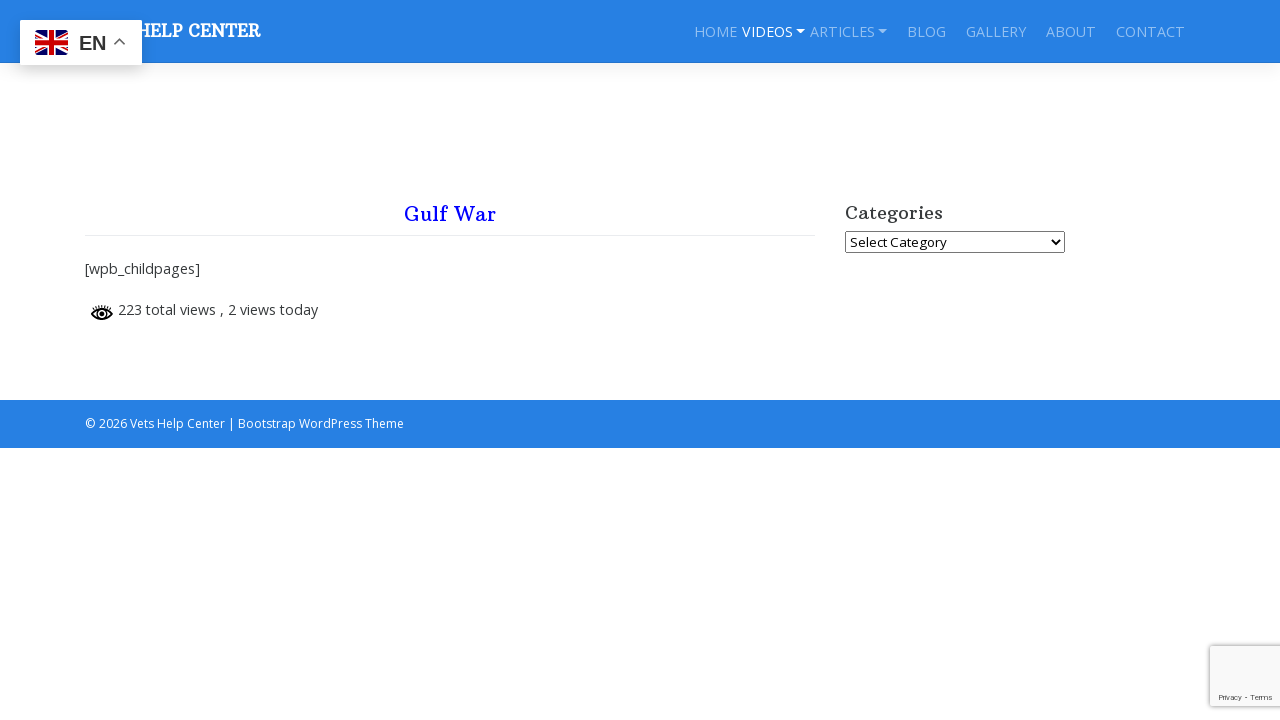

--- FILE ---
content_type: text/html; charset=UTF-8
request_url: https://vetshelpcenter.com/gulf-war/
body_size: 13853
content:
<!DOCTYPE html>
<html lang="en-US">
<head>
    <meta charset="UTF-8">
    <meta name="viewport" content="width=device-width, initial-scale=1">
    <meta http-equiv="X-UA-Compatible" content="IE=edge">
    <link rel="profile" href="http://gmpg.org/xfn/11">
<title>Gulf War &#8211; Vets Help Center</title>
		    <!-- PVC Template -->
    <script type="text/template" id="pvc-stats-view-template">
    <i class="pvc-stats-icon medium" aria-hidden="true"><svg xmlns="http://www.w3.org/2000/svg" version="1.0" viewBox="0 0 502 315" preserveAspectRatio="xMidYMid meet"><g transform="translate(0,332) scale(0.1,-0.1)" fill="" stroke="none"><path d="M2394 3279 l-29 -30 -3 -207 c-2 -182 0 -211 15 -242 39 -76 157 -76 196 0 15 31 17 60 15 243 l-3 209 -33 29 c-26 23 -41 29 -80 29 -41 0 -53 -5 -78 -31z"/><path d="M3085 3251 c-45 -19 -58 -50 -96 -229 -47 -217 -49 -260 -13 -295 52 -53 146 -42 177 20 16 31 87 366 87 410 0 70 -86 122 -155 94z"/><path d="M1751 3234 c-13 -9 -29 -31 -37 -50 -12 -29 -10 -49 21 -204 19 -94 39 -189 45 -210 14 -50 54 -80 110 -80 34 0 48 6 76 34 21 21 34 44 34 59 0 14 -18 113 -40 219 -37 178 -43 195 -70 221 -36 32 -101 37 -139 11z"/><path d="M1163 3073 c-36 -7 -73 -59 -73 -102 0 -56 133 -378 171 -413 34 -32 83 -37 129 -13 70 36 67 87 -16 290 -86 209 -89 214 -129 231 -35 14 -42 15 -82 7z"/><path d="M3689 3066 c-15 -9 -33 -30 -42 -48 -48 -103 -147 -355 -147 -375 0 -98 131 -148 192 -74 13 15 57 108 97 206 80 196 84 226 37 273 -30 30 -99 39 -137 18z"/><path d="M583 2784 c-38 -19 -67 -74 -58 -113 9 -42 211 -354 242 -373 16 -10 45 -18 66 -18 51 0 107 52 107 100 0 39 -1 41 -124 234 -80 126 -108 162 -133 173 -41 17 -61 16 -100 -3z"/><path d="M4250 2784 c-14 -9 -74 -91 -133 -183 -95 -150 -107 -173 -107 -213 0 -55 33 -94 87 -104 67 -13 90 8 211 198 130 202 137 225 78 284 -27 27 -42 34 -72 34 -22 0 -50 -8 -64 -16z"/><path d="M2275 2693 c-553 -48 -1095 -270 -1585 -649 -135 -104 -459 -423 -483 -476 -23 -49 -22 -139 2 -186 73 -142 361 -457 571 -626 285 -228 642 -407 990 -497 242 -63 336 -73 660 -74 310 0 370 5 595 52 535 111 1045 392 1455 803 122 121 250 273 275 326 19 41 19 137 0 174 -41 79 -309 363 -465 492 -447 370 -946 591 -1479 653 -113 14 -422 18 -536 8z m395 -428 c171 -34 330 -124 456 -258 112 -119 167 -219 211 -378 27 -96 24 -300 -5 -401 -72 -255 -236 -447 -474 -557 -132 -62 -201 -76 -368 -76 -167 0 -236 14 -368 76 -213 98 -373 271 -451 485 -162 444 86 934 547 1084 153 49 292 57 452 25z m909 -232 c222 -123 408 -262 593 -441 76 -74 138 -139 138 -144 0 -16 -233 -242 -330 -319 -155 -123 -309 -223 -461 -299 l-81 -41 32 46 c18 26 49 83 70 128 143 306 141 649 -6 957 -25 52 -61 116 -79 142 l-34 47 45 -20 c26 -10 76 -36 113 -56z m-2057 25 c-40 -58 -105 -190 -130 -263 -110 -324 -59 -707 132 -981 25 -35 42 -64 37 -64 -19 0 -241 119 -326 174 -188 122 -406 314 -532 468 l-58 71 108 103 c185 178 428 349 672 473 66 33 121 60 123 61 2 0 -10 -19 -26 -42z"/><path d="M2375 1950 c-198 -44 -350 -190 -395 -379 -18 -76 -8 -221 19 -290 114 -284 457 -406 731 -260 98 52 188 154 231 260 27 69 37 214 19 290 -38 163 -166 304 -326 360 -67 23 -215 33 -279 19z"/></g></svg></i>
	 <%= total_view %> total views	<% if ( today_view > 0 ) { %>
		<span class="views_today">,  <%= today_view %> views today</span>
	<% } %>
	</span>
	</script>
		    <meta name='robots' content='max-image-preview:large' />
<link rel='dns-prefetch' href='//fonts.googleapis.com' />
<link rel="alternate" type="application/rss+xml" title="Vets Help Center &raquo; Feed" href="https://vetshelpcenter.com/feed/" />
<link rel="alternate" type="application/rss+xml" title="Vets Help Center &raquo; Comments Feed" href="https://vetshelpcenter.com/comments/feed/" />
<link rel="alternate" title="oEmbed (JSON)" type="application/json+oembed" href="https://vetshelpcenter.com/wp-json/oembed/1.0/embed?url=https%3A%2F%2Fvetshelpcenter.com%2Fgulf-war%2F" />
<link rel="alternate" title="oEmbed (XML)" type="text/xml+oembed" href="https://vetshelpcenter.com/wp-json/oembed/1.0/embed?url=https%3A%2F%2Fvetshelpcenter.com%2Fgulf-war%2F&#038;format=xml" />
<style id='wp-img-auto-sizes-contain-inline-css' type='text/css'>
img:is([sizes=auto i],[sizes^="auto," i]){contain-intrinsic-size:3000px 1500px}
/*# sourceURL=wp-img-auto-sizes-contain-inline-css */
</style>
<style id='wp-block-library-inline-css' type='text/css'>
:root{--wp-block-synced-color:#7a00df;--wp-block-synced-color--rgb:122,0,223;--wp-bound-block-color:var(--wp-block-synced-color);--wp-editor-canvas-background:#ddd;--wp-admin-theme-color:#007cba;--wp-admin-theme-color--rgb:0,124,186;--wp-admin-theme-color-darker-10:#006ba1;--wp-admin-theme-color-darker-10--rgb:0,107,160.5;--wp-admin-theme-color-darker-20:#005a87;--wp-admin-theme-color-darker-20--rgb:0,90,135;--wp-admin-border-width-focus:2px}@media (min-resolution:192dpi){:root{--wp-admin-border-width-focus:1.5px}}.wp-element-button{cursor:pointer}:root .has-very-light-gray-background-color{background-color:#eee}:root .has-very-dark-gray-background-color{background-color:#313131}:root .has-very-light-gray-color{color:#eee}:root .has-very-dark-gray-color{color:#313131}:root .has-vivid-green-cyan-to-vivid-cyan-blue-gradient-background{background:linear-gradient(135deg,#00d084,#0693e3)}:root .has-purple-crush-gradient-background{background:linear-gradient(135deg,#34e2e4,#4721fb 50%,#ab1dfe)}:root .has-hazy-dawn-gradient-background{background:linear-gradient(135deg,#faaca8,#dad0ec)}:root .has-subdued-olive-gradient-background{background:linear-gradient(135deg,#fafae1,#67a671)}:root .has-atomic-cream-gradient-background{background:linear-gradient(135deg,#fdd79a,#004a59)}:root .has-nightshade-gradient-background{background:linear-gradient(135deg,#330968,#31cdcf)}:root .has-midnight-gradient-background{background:linear-gradient(135deg,#020381,#2874fc)}:root{--wp--preset--font-size--normal:16px;--wp--preset--font-size--huge:42px}.has-regular-font-size{font-size:1em}.has-larger-font-size{font-size:2.625em}.has-normal-font-size{font-size:var(--wp--preset--font-size--normal)}.has-huge-font-size{font-size:var(--wp--preset--font-size--huge)}.has-text-align-center{text-align:center}.has-text-align-left{text-align:left}.has-text-align-right{text-align:right}.has-fit-text{white-space:nowrap!important}#end-resizable-editor-section{display:none}.aligncenter{clear:both}.items-justified-left{justify-content:flex-start}.items-justified-center{justify-content:center}.items-justified-right{justify-content:flex-end}.items-justified-space-between{justify-content:space-between}.screen-reader-text{border:0;clip-path:inset(50%);height:1px;margin:-1px;overflow:hidden;padding:0;position:absolute;width:1px;word-wrap:normal!important}.screen-reader-text:focus{background-color:#ddd;clip-path:none;color:#444;display:block;font-size:1em;height:auto;left:5px;line-height:normal;padding:15px 23px 14px;text-decoration:none;top:5px;width:auto;z-index:100000}html :where(.has-border-color){border-style:solid}html :where([style*=border-top-color]){border-top-style:solid}html :where([style*=border-right-color]){border-right-style:solid}html :where([style*=border-bottom-color]){border-bottom-style:solid}html :where([style*=border-left-color]){border-left-style:solid}html :where([style*=border-width]){border-style:solid}html :where([style*=border-top-width]){border-top-style:solid}html :where([style*=border-right-width]){border-right-style:solid}html :where([style*=border-bottom-width]){border-bottom-style:solid}html :where([style*=border-left-width]){border-left-style:solid}html :where(img[class*=wp-image-]){height:auto;max-width:100%}:where(figure){margin:0 0 1em}html :where(.is-position-sticky){--wp-admin--admin-bar--position-offset:var(--wp-admin--admin-bar--height,0px)}@media screen and (max-width:600px){html :where(.is-position-sticky){--wp-admin--admin-bar--position-offset:0px}}

/*# sourceURL=wp-block-library-inline-css */
</style><style id='global-styles-inline-css' type='text/css'>
:root{--wp--preset--aspect-ratio--square: 1;--wp--preset--aspect-ratio--4-3: 4/3;--wp--preset--aspect-ratio--3-4: 3/4;--wp--preset--aspect-ratio--3-2: 3/2;--wp--preset--aspect-ratio--2-3: 2/3;--wp--preset--aspect-ratio--16-9: 16/9;--wp--preset--aspect-ratio--9-16: 9/16;--wp--preset--color--black: #000000;--wp--preset--color--cyan-bluish-gray: #abb8c3;--wp--preset--color--white: #ffffff;--wp--preset--color--pale-pink: #f78da7;--wp--preset--color--vivid-red: #cf2e2e;--wp--preset--color--luminous-vivid-orange: #ff6900;--wp--preset--color--luminous-vivid-amber: #fcb900;--wp--preset--color--light-green-cyan: #7bdcb5;--wp--preset--color--vivid-green-cyan: #00d084;--wp--preset--color--pale-cyan-blue: #8ed1fc;--wp--preset--color--vivid-cyan-blue: #0693e3;--wp--preset--color--vivid-purple: #9b51e0;--wp--preset--gradient--vivid-cyan-blue-to-vivid-purple: linear-gradient(135deg,rgb(6,147,227) 0%,rgb(155,81,224) 100%);--wp--preset--gradient--light-green-cyan-to-vivid-green-cyan: linear-gradient(135deg,rgb(122,220,180) 0%,rgb(0,208,130) 100%);--wp--preset--gradient--luminous-vivid-amber-to-luminous-vivid-orange: linear-gradient(135deg,rgb(252,185,0) 0%,rgb(255,105,0) 100%);--wp--preset--gradient--luminous-vivid-orange-to-vivid-red: linear-gradient(135deg,rgb(255,105,0) 0%,rgb(207,46,46) 100%);--wp--preset--gradient--very-light-gray-to-cyan-bluish-gray: linear-gradient(135deg,rgb(238,238,238) 0%,rgb(169,184,195) 100%);--wp--preset--gradient--cool-to-warm-spectrum: linear-gradient(135deg,rgb(74,234,220) 0%,rgb(151,120,209) 20%,rgb(207,42,186) 40%,rgb(238,44,130) 60%,rgb(251,105,98) 80%,rgb(254,248,76) 100%);--wp--preset--gradient--blush-light-purple: linear-gradient(135deg,rgb(255,206,236) 0%,rgb(152,150,240) 100%);--wp--preset--gradient--blush-bordeaux: linear-gradient(135deg,rgb(254,205,165) 0%,rgb(254,45,45) 50%,rgb(107,0,62) 100%);--wp--preset--gradient--luminous-dusk: linear-gradient(135deg,rgb(255,203,112) 0%,rgb(199,81,192) 50%,rgb(65,88,208) 100%);--wp--preset--gradient--pale-ocean: linear-gradient(135deg,rgb(255,245,203) 0%,rgb(182,227,212) 50%,rgb(51,167,181) 100%);--wp--preset--gradient--electric-grass: linear-gradient(135deg,rgb(202,248,128) 0%,rgb(113,206,126) 100%);--wp--preset--gradient--midnight: linear-gradient(135deg,rgb(2,3,129) 0%,rgb(40,116,252) 100%);--wp--preset--font-size--small: 13px;--wp--preset--font-size--medium: 20px;--wp--preset--font-size--large: 36px;--wp--preset--font-size--x-large: 42px;--wp--preset--spacing--20: 0.44rem;--wp--preset--spacing--30: 0.67rem;--wp--preset--spacing--40: 1rem;--wp--preset--spacing--50: 1.5rem;--wp--preset--spacing--60: 2.25rem;--wp--preset--spacing--70: 3.38rem;--wp--preset--spacing--80: 5.06rem;--wp--preset--shadow--natural: 6px 6px 9px rgba(0, 0, 0, 0.2);--wp--preset--shadow--deep: 12px 12px 50px rgba(0, 0, 0, 0.4);--wp--preset--shadow--sharp: 6px 6px 0px rgba(0, 0, 0, 0.2);--wp--preset--shadow--outlined: 6px 6px 0px -3px rgb(255, 255, 255), 6px 6px rgb(0, 0, 0);--wp--preset--shadow--crisp: 6px 6px 0px rgb(0, 0, 0);}:where(.is-layout-flex){gap: 0.5em;}:where(.is-layout-grid){gap: 0.5em;}body .is-layout-flex{display: flex;}.is-layout-flex{flex-wrap: wrap;align-items: center;}.is-layout-flex > :is(*, div){margin: 0;}body .is-layout-grid{display: grid;}.is-layout-grid > :is(*, div){margin: 0;}:where(.wp-block-columns.is-layout-flex){gap: 2em;}:where(.wp-block-columns.is-layout-grid){gap: 2em;}:where(.wp-block-post-template.is-layout-flex){gap: 1.25em;}:where(.wp-block-post-template.is-layout-grid){gap: 1.25em;}.has-black-color{color: var(--wp--preset--color--black) !important;}.has-cyan-bluish-gray-color{color: var(--wp--preset--color--cyan-bluish-gray) !important;}.has-white-color{color: var(--wp--preset--color--white) !important;}.has-pale-pink-color{color: var(--wp--preset--color--pale-pink) !important;}.has-vivid-red-color{color: var(--wp--preset--color--vivid-red) !important;}.has-luminous-vivid-orange-color{color: var(--wp--preset--color--luminous-vivid-orange) !important;}.has-luminous-vivid-amber-color{color: var(--wp--preset--color--luminous-vivid-amber) !important;}.has-light-green-cyan-color{color: var(--wp--preset--color--light-green-cyan) !important;}.has-vivid-green-cyan-color{color: var(--wp--preset--color--vivid-green-cyan) !important;}.has-pale-cyan-blue-color{color: var(--wp--preset--color--pale-cyan-blue) !important;}.has-vivid-cyan-blue-color{color: var(--wp--preset--color--vivid-cyan-blue) !important;}.has-vivid-purple-color{color: var(--wp--preset--color--vivid-purple) !important;}.has-black-background-color{background-color: var(--wp--preset--color--black) !important;}.has-cyan-bluish-gray-background-color{background-color: var(--wp--preset--color--cyan-bluish-gray) !important;}.has-white-background-color{background-color: var(--wp--preset--color--white) !important;}.has-pale-pink-background-color{background-color: var(--wp--preset--color--pale-pink) !important;}.has-vivid-red-background-color{background-color: var(--wp--preset--color--vivid-red) !important;}.has-luminous-vivid-orange-background-color{background-color: var(--wp--preset--color--luminous-vivid-orange) !important;}.has-luminous-vivid-amber-background-color{background-color: var(--wp--preset--color--luminous-vivid-amber) !important;}.has-light-green-cyan-background-color{background-color: var(--wp--preset--color--light-green-cyan) !important;}.has-vivid-green-cyan-background-color{background-color: var(--wp--preset--color--vivid-green-cyan) !important;}.has-pale-cyan-blue-background-color{background-color: var(--wp--preset--color--pale-cyan-blue) !important;}.has-vivid-cyan-blue-background-color{background-color: var(--wp--preset--color--vivid-cyan-blue) !important;}.has-vivid-purple-background-color{background-color: var(--wp--preset--color--vivid-purple) !important;}.has-black-border-color{border-color: var(--wp--preset--color--black) !important;}.has-cyan-bluish-gray-border-color{border-color: var(--wp--preset--color--cyan-bluish-gray) !important;}.has-white-border-color{border-color: var(--wp--preset--color--white) !important;}.has-pale-pink-border-color{border-color: var(--wp--preset--color--pale-pink) !important;}.has-vivid-red-border-color{border-color: var(--wp--preset--color--vivid-red) !important;}.has-luminous-vivid-orange-border-color{border-color: var(--wp--preset--color--luminous-vivid-orange) !important;}.has-luminous-vivid-amber-border-color{border-color: var(--wp--preset--color--luminous-vivid-amber) !important;}.has-light-green-cyan-border-color{border-color: var(--wp--preset--color--light-green-cyan) !important;}.has-vivid-green-cyan-border-color{border-color: var(--wp--preset--color--vivid-green-cyan) !important;}.has-pale-cyan-blue-border-color{border-color: var(--wp--preset--color--pale-cyan-blue) !important;}.has-vivid-cyan-blue-border-color{border-color: var(--wp--preset--color--vivid-cyan-blue) !important;}.has-vivid-purple-border-color{border-color: var(--wp--preset--color--vivid-purple) !important;}.has-vivid-cyan-blue-to-vivid-purple-gradient-background{background: var(--wp--preset--gradient--vivid-cyan-blue-to-vivid-purple) !important;}.has-light-green-cyan-to-vivid-green-cyan-gradient-background{background: var(--wp--preset--gradient--light-green-cyan-to-vivid-green-cyan) !important;}.has-luminous-vivid-amber-to-luminous-vivid-orange-gradient-background{background: var(--wp--preset--gradient--luminous-vivid-amber-to-luminous-vivid-orange) !important;}.has-luminous-vivid-orange-to-vivid-red-gradient-background{background: var(--wp--preset--gradient--luminous-vivid-orange-to-vivid-red) !important;}.has-very-light-gray-to-cyan-bluish-gray-gradient-background{background: var(--wp--preset--gradient--very-light-gray-to-cyan-bluish-gray) !important;}.has-cool-to-warm-spectrum-gradient-background{background: var(--wp--preset--gradient--cool-to-warm-spectrum) !important;}.has-blush-light-purple-gradient-background{background: var(--wp--preset--gradient--blush-light-purple) !important;}.has-blush-bordeaux-gradient-background{background: var(--wp--preset--gradient--blush-bordeaux) !important;}.has-luminous-dusk-gradient-background{background: var(--wp--preset--gradient--luminous-dusk) !important;}.has-pale-ocean-gradient-background{background: var(--wp--preset--gradient--pale-ocean) !important;}.has-electric-grass-gradient-background{background: var(--wp--preset--gradient--electric-grass) !important;}.has-midnight-gradient-background{background: var(--wp--preset--gradient--midnight) !important;}.has-small-font-size{font-size: var(--wp--preset--font-size--small) !important;}.has-medium-font-size{font-size: var(--wp--preset--font-size--medium) !important;}.has-large-font-size{font-size: var(--wp--preset--font-size--large) !important;}.has-x-large-font-size{font-size: var(--wp--preset--font-size--x-large) !important;}
/*# sourceURL=global-styles-inline-css */
</style>

<style id='classic-theme-styles-inline-css' type='text/css'>
/*! This file is auto-generated */
.wp-block-button__link{color:#fff;background-color:#32373c;border-radius:9999px;box-shadow:none;text-decoration:none;padding:calc(.667em + 2px) calc(1.333em + 2px);font-size:1.125em}.wp-block-file__button{background:#32373c;color:#fff;text-decoration:none}
/*# sourceURL=/wp-includes/css/classic-themes.min.css */
</style>
<link rel='stylesheet' id='wpo_min-header-0-css' href='https://vetshelpcenter.com/wp-content/cache/wpo-minify/1764743177/assets/wpo-minify-header-717f84a3.min.css' type='text/css' media='all' />
<script type="text/javascript" id="wpo_min-header-0-js-extra">
/* <![CDATA[ */
var pvc_vars = {"rest_api_url":"https://vetshelpcenter.com/wp-json/pvc/v1","ajax_url":"https://vetshelpcenter.com/wp-admin/admin-ajax.php","security":"574a369dc3","ajax_load_type":"rest_api"};
//# sourceURL=wpo_min-header-0-js-extra
/* ]]> */
</script>
<script type="text/javascript" src="https://vetshelpcenter.com/wp-content/cache/wpo-minify/1764743177/assets/wpo-minify-header-a27a3209.min.js" id="wpo_min-header-0-js"></script>
<link rel="https://api.w.org/" href="https://vetshelpcenter.com/wp-json/" /><link rel="alternate" title="JSON" type="application/json" href="https://vetshelpcenter.com/wp-json/wp/v2/pages/121" /><link rel="EditURI" type="application/rsd+xml" title="RSD" href="https://vetshelpcenter.com/xmlrpc.php?rsd" />
<meta name="generator" content="WordPress 6.9" />
<link rel="canonical" href="https://vetshelpcenter.com/gulf-war/" />
<link rel='shortlink' href='https://vetshelpcenter.com/?p=121' />
<link rel="pingback" href="https://vetshelpcenter.com/xmlrpc.php">    <style type="text/css">
        #page-sub-header { background: #fff; }
    </style>
    <link rel="icon" href="https://vetshelpcenter.com/wp-content/uploads/2020/10/cropped-favicon-32x32.png" sizes="32x32" />
<link rel="icon" href="https://vetshelpcenter.com/wp-content/uploads/2020/10/cropped-favicon-192x192.png" sizes="192x192" />
<link rel="apple-touch-icon" href="https://vetshelpcenter.com/wp-content/uploads/2020/10/cropped-favicon-180x180.png" />
<meta name="msapplication-TileImage" content="https://vetshelpcenter.com/wp-content/uploads/2020/10/cropped-favicon-270x270.png" />
		<style type="text/css" id="wp-custom-css">
			/* 
 * CSS for Trinary Websites
 * Last Updated: 27 May 2017  
 */
/* top sentence in chapters */
.texttop
{
    margin: 1.0em 1.0em 1.0em 1.0em;
    text-indent: 1.0em;
}
/* sentence in chapters */
.textnormal
{
    margin: 1.0em 1.0em 1.0em 1.0em;
    text-indent: 1.0em;
}
/* 
 *  row is used for Menu Submenu
 */
.row .dropdown-menu
{
    min-width: 444px;
}
/* 
 *  
 */
.dropdown-menu > .active > a
{
    color: #ffffff;
    background-color: red;
    background-color: #1FA67A;
}
/* 
 *  
 */
.dropdown-menu > .active > a:hover,
.dropdown-menu > .active > a:focus
{
    color: #ffffff;
    background-color: red;
}
/* 
 *  
 */
.custom-indent 
{
    text-indent: 32px;
}
/* 
 *  
 */
.entry-header 
{
#  display: none;
}
/* 
 *  
 */
.navbar-nav > li > a 
{
    padding-top: 1px;
    padding-bottom: 1px;
}

/* Nav Bar */

.top-section,
#content 
{
    margin-top: 76px;
}
/* 
 *  
 */
.admin-bar .navbar-fixed-top 
{
    padding-top:32px; 
}
/* 
 *  
 */
.main-content-area 
{
  /* margin-top: 72px; */
}
/* 
 *  
 */
.widget-area 
{
  margin-top: 0;
}
/* 
 *  
 */
#footer-area a:hover 
{
    color: yellow;
}
/* 
 *  
 */
.entry-title 
{
  text-align:center;
  font-size: large;
  color: blue;
}
/* 
 *  
 */
.entry-title a 
{
  color: blue;
}
/* 
 *  
 */
.entry-title a:hover 
{
  color: green;
}
/* 
 *  
 */

p.aparagraph
{
	text-indent:32px;
	
}

/* 
 *  
 */

p.aparagraphcentered
{
	text-align:center;
	text-indent:0;
	
}

/* 
 *  
 */

.acaption
{
	text-indent:13px;
    font-style: italic;
    font-weight: bold;
}

/* 
 *  
 */

h1.aheader, h2.aheader
{
	text-align:center;
	text-indent:0;
	
}
/* 
 * alink 
 */

a.alink 
{
  color: #0000ff;
  text-decoration: none;
  -webkit-transition: all 0.2s;
     -moz-transition: all 0.2s;
       -o-transition: all 0.2s;
          transition: all 0.2s;
}

a.alink:hover,
a.alink:focus 
{
  color: green;
  text-decoration: none;
}

a.alink:focus 
{
  outline: thin dotted;
  outline: 5px auto -webkit-focus-ring-color;
  outline-offset: -2px;
}

/* 
 *  
 */

.achapter
{
	text-align:left;
	text-indent:66px;
	
}
.asubchapter
{
	text-align:left;
	text-indent:96px;
}

/* 
 *  
 */

.alist
{

}

/* 
 *  
 */

.aline 
{
    display: block;
    height: 1px;
    border: 0;
    border-top: 1px solid #000000;
    margin: 1em 0;
    padding: 0;
}

/* 
 *  
 */

a.aanchor
{
    
}

/* 
 *  
 */

p.aterm
{
	text-indent:13px;
    font-weight: bold;
}

/* 
 *  
 */

p.adescription
{
	margin-left:33px;
}

/* 
 *  
 */


		</style>
		</head>

<body class="wp-singular page-template-default page page-id-121 page-parent wp-theme-wp-bootstrap-starter group-blog theme-preset-active">


<div id="page" class="site">
	<a class="skip-link screen-reader-text" href="#content">Skip to content</a>
    	<header id="masthead" class="site-header navbar-static-top navbar-dark bg-primary" role="banner">
        <div class="container">
            <nav class="navbar navbar-expand-xl p-0">
                <div class="navbar-brand">
                                            <a class="site-title" href="https://vetshelpcenter.com/">Vets Help Center</a>
                    
                </div>
                <button class="navbar-toggler" type="button" data-toggle="collapse" data-target="#main-nav" aria-controls="" aria-expanded="false" aria-label="Toggle navigation">
                    <span class="navbar-toggler-icon"></span>
                </button>

                <div id="main-nav" class="collapse navbar-collapse justify-content-end"><ul id="menu-primary" class="navbar-nav"><li itemscope="itemscope" itemtype="https://www.schema.org/SiteNavigationElement" id="menu-item-52" class="menu-item menu-item-type-post_type menu-item-object-page menu-item-home menu-item-52 nav-item"><a title="Home" href="https://vetshelpcenter.com/" class="nav-link">Home</a></li>
<li itemscope="itemscope" itemtype="https://www.schema.org/SiteNavigationElement" id="menu-item-117" class="row menu-item menu-item-type-post_type menu-item-object-page current-menu-ancestor current-menu-parent current_page_parent current_page_ancestor menu-item-has-children dropdown active menu-item-117 nav-item"><a title="Videos" href="#" data-toggle="dropdown" aria-haspopup="true" aria-expanded="false" class="dropdown-toggle nav-link" id="menu-item-dropdown-117">Videos</a>
<ul class="dropdown-menu" aria-labelledby="menu-item-dropdown-117" role="menu">
	<li itemscope="itemscope" itemtype="https://www.schema.org/SiteNavigationElement" id="menu-item-151" class="col-xs-4 menu-item menu-item-type-post_type menu-item-object-page menu-item-has-children dropdown menu-item-151 nav-item"><a title="Gulf War Syndrome" href="https://vetshelpcenter.com/gulf-war-syndrome/" class="dropdown-item">Gulf War Syndrome</a>
	<ul class="dropdown-menu" aria-labelledby="menu-item-dropdown-117" role="menu">
		<li itemscope="itemscope" itemtype="https://www.schema.org/SiteNavigationElement" id="menu-item-147" class="col-xs-6 menu-item menu-item-type-post_type menu-item-object-page menu-item-147 nav-item"><a title="Gulf War Illness" href="https://vetshelpcenter.com/gulf-war-syndrome/gulf-war-illness-2/" class="dropdown-item">Gulf War Illness</a></li>
		<li itemscope="itemscope" itemtype="https://www.schema.org/SiteNavigationElement" id="menu-item-150" class="col-xs-6 menu-item menu-item-type-post_type menu-item-object-page menu-item-150 nav-item"><a title="Beyond Treason" href="https://vetshelpcenter.com/gulf-war-syndrome/beyond-treason/" class="dropdown-item">Beyond Treason</a></li>
		<li itemscope="itemscope" itemtype="https://www.schema.org/SiteNavigationElement" id="menu-item-149" class="col-xs-6 menu-item menu-item-type-post_type menu-item-object-page menu-item-149 nav-item"><a title="Flu Vaccine Shots" href="https://vetshelpcenter.com/gulf-war-syndrome/flu-vaccine-shots/" class="dropdown-item">Flu Vaccine Shots</a></li>
		<li itemscope="itemscope" itemtype="https://www.schema.org/SiteNavigationElement" id="menu-item-148" class="col-xs-6 menu-item menu-item-type-post_type menu-item-object-page menu-item-148 nav-item"><a title="Michael New Story" href="https://vetshelpcenter.com/gulf-war-syndrome/michael-new-story/" class="dropdown-item">Michael New Story</a></li>
	</ul>
</li>
	<li itemscope="itemscope" itemtype="https://www.schema.org/SiteNavigationElement" id="menu-item-146" class="col-xs-4 menu-item menu-item-type-post_type menu-item-object-page current-menu-item page_item page-item-121 current_page_item menu-item-has-children dropdown active menu-item-146 nav-item"><a title="Gulf War" href="https://vetshelpcenter.com/gulf-war/" class="dropdown-item" aria-current="page">Gulf War</a>
	<ul class="dropdown-menu" aria-labelledby="menu-item-dropdown-117" role="menu">
		<li itemscope="itemscope" itemtype="https://www.schema.org/SiteNavigationElement" id="menu-item-746" class="menu-item menu-item-type-post_type menu-item-object-page menu-item-746 nav-item"><a title="Dedication" href="https://vetshelpcenter.com/gulf-war/dedication/" class="dropdown-item">Dedication</a></li>
		<li itemscope="itemscope" itemtype="https://www.schema.org/SiteNavigationElement" id="menu-item-745" class="menu-item menu-item-type-post_type menu-item-object-page menu-item-745 nav-item"><a title="Remember Me" href="https://vetshelpcenter.com/gulf-war/remember-me/" class="dropdown-item">Remember Me</a></li>
		<li itemscope="itemscope" itemtype="https://www.schema.org/SiteNavigationElement" id="menu-item-747" class="menu-item menu-item-type-post_type menu-item-object-page menu-item-747 nav-item"><a title="All these Letters" href="https://vetshelpcenter.com/gulf-war/all-these-letters/" class="dropdown-item">All these Letters</a></li>
		<li itemscope="itemscope" itemtype="https://www.schema.org/SiteNavigationElement" id="menu-item-748" class="menu-item menu-item-type-post_type menu-item-object-page menu-item-748 nav-item"><a title="Tribute To The Fallen" href="https://vetshelpcenter.com/gulf-war/tribute-to-the-fallen/" class="dropdown-item">Tribute To The Fallen</a></li>
		<li itemscope="itemscope" itemtype="https://www.schema.org/SiteNavigationElement" id="menu-item-749" class="menu-item menu-item-type-post_type menu-item-object-page menu-item-749 nav-item"><a title="Cry Out" href="https://vetshelpcenter.com/gulf-war/cry-out/" class="dropdown-item">Cry Out</a></li>
		<li itemscope="itemscope" itemtype="https://www.schema.org/SiteNavigationElement" id="menu-item-750" class="menu-item menu-item-type-post_type menu-item-object-page menu-item-750 nav-item"><a title="Shine Your Light" href="https://vetshelpcenter.com/gulf-war/shine-your-light/" class="dropdown-item">Shine Your Light</a></li>
		<li itemscope="itemscope" itemtype="https://www.schema.org/SiteNavigationElement" id="menu-item-744" class="menu-item menu-item-type-post_type menu-item-object-page menu-item-744 nav-item"><a title="Sgt Jared Hagemann" href="https://vetshelpcenter.com/gulf-war/sgt-jared-hagemann/" class="dropdown-item">Sgt Jared Hagemann</a></li>
		<li itemscope="itemscope" itemtype="https://www.schema.org/SiteNavigationElement" id="menu-item-751" class="menu-item menu-item-type-post_type menu-item-object-page menu-item-751 nav-item"><a title="Baghdad 5 Years Later" href="https://vetshelpcenter.com/gulf-war/baghdad-5-years-later/" class="dropdown-item">Baghdad 5 Years Later</a></li>
		<li itemscope="itemscope" itemtype="https://www.schema.org/SiteNavigationElement" id="menu-item-754" class="menu-item menu-item-type-post_type menu-item-object-page menu-item-754 nav-item"><a title="Death Squads in Iraq" href="https://vetshelpcenter.com/gulf-war/death-squads-in-iraq/" class="dropdown-item">Death Squads in Iraq</a></li>
		<li itemscope="itemscope" itemtype="https://www.schema.org/SiteNavigationElement" id="menu-item-752" class="menu-item menu-item-type-post_type menu-item-object-page menu-item-752 nav-item"><a title="Censored Iraq War" href="https://vetshelpcenter.com/gulf-war/censored-iraq-war/" class="dropdown-item">Censored Iraq War</a></li>
		<li itemscope="itemscope" itemtype="https://www.schema.org/SiteNavigationElement" id="menu-item-753" class="menu-item menu-item-type-post_type menu-item-object-page menu-item-753 nav-item"><a title="Collateral Murder" href="https://vetshelpcenter.com/gulf-war/collateral-murder/" class="dropdown-item">Collateral Murder</a></li>
		<li itemscope="itemscope" itemtype="https://www.schema.org/SiteNavigationElement" id="menu-item-755" class="menu-item menu-item-type-post_type menu-item-object-page menu-item-755 nav-item"><a title="IED" href="https://vetshelpcenter.com/gulf-war/ied/" class="dropdown-item">IED</a></li>
		<li itemscope="itemscope" itemtype="https://www.schema.org/SiteNavigationElement" id="menu-item-756" class="menu-item menu-item-type-post_type menu-item-object-page menu-item-756 nav-item"><a title="Iraq For Sale" href="https://vetshelpcenter.com/gulf-war/iraq-for-sale/" class="dropdown-item">Iraq For Sale</a></li>
		<li itemscope="itemscope" itemtype="https://www.schema.org/SiteNavigationElement" id="menu-item-757" class="menu-item menu-item-type-post_type menu-item-object-page menu-item-757 nav-item"><a title="Lights in Iraq Night Sky" href="https://vetshelpcenter.com/gulf-war/lights-in-iraq-night-sky/" class="dropdown-item">Lights in Iraq Night Sky</a></li>
		<li itemscope="itemscope" itemtype="https://www.schema.org/SiteNavigationElement" id="menu-item-758" class="menu-item menu-item-type-post_type menu-item-object-page menu-item-758 nav-item"><a title="What War Looks Like" href="https://vetshelpcenter.com/gulf-war/what-war-looks-like/" class="dropdown-item">What War Looks Like</a></li>
		<li itemscope="itemscope" itemtype="https://www.schema.org/SiteNavigationElement" id="menu-item-759" class="menu-item menu-item-type-post_type menu-item-object-page menu-item-759 nav-item"><a title="Winter Soldiers" href="https://vetshelpcenter.com/gulf-war/winter-soldiers/" class="dropdown-item">Winter Soldiers</a></li>
		<li itemscope="itemscope" itemtype="https://www.schema.org/SiteNavigationElement" id="menu-item-760" class="menu-item menu-item-type-post_type menu-item-object-page menu-item-760 nav-item"><a title="War Replication" href="https://vetshelpcenter.com/gulf-war/war-replication/" class="dropdown-item">War Replication</a></li>
	</ul>
</li>
	<li itemscope="itemscope" itemtype="https://www.schema.org/SiteNavigationElement" id="menu-item-145" class="col-xs-4 menu-item menu-item-type-post_type menu-item-object-page menu-item-has-children dropdown menu-item-145 nav-item"><a title="War" href="https://vetshelpcenter.com/war/" class="dropdown-item">War</a>
	<ul class="dropdown-menu" aria-labelledby="menu-item-dropdown-117" role="menu">
		<li itemscope="itemscope" itemtype="https://www.schema.org/SiteNavigationElement" id="menu-item-762" class="menu-item menu-item-type-post_type menu-item-object-page menu-item-762 nav-item"><a title="Air Force Special Operations" href="https://vetshelpcenter.com/war/air-force-special-operations/" class="dropdown-item">Air Force Special Operations</a></li>
		<li itemscope="itemscope" itemtype="https://www.schema.org/SiteNavigationElement" id="menu-item-763" class="menu-item menu-item-type-post_type menu-item-object-page menu-item-763 nav-item"><a title="Angle Fire" href="https://vetshelpcenter.com/war/angle-fire/" class="dropdown-item">Angle Fire</a></li>
		<li itemscope="itemscope" itemtype="https://www.schema.org/SiteNavigationElement" id="menu-item-761" class="menu-item menu-item-type-post_type menu-item-object-page menu-item-761 nav-item"><a title="Bible Battles" href="https://vetshelpcenter.com/war/bible-battles/" class="dropdown-item">Bible Battles</a></li>
		<li itemscope="itemscope" itemtype="https://www.schema.org/SiteNavigationElement" id="menu-item-765" class="menu-item menu-item-type-post_type menu-item-object-page menu-item-765 nav-item"><a title="H-60 Helicopter" href="https://vetshelpcenter.com/war/h-60-helicopter/" class="dropdown-item">H-60 Helicopter</a></li>
		<li itemscope="itemscope" itemtype="https://www.schema.org/SiteNavigationElement" id="menu-item-766" class="menu-item menu-item-type-post_type menu-item-object-page menu-item-766 nav-item"><a title="Highway To Hell" href="https://vetshelpcenter.com/war/highway-to-hell/" class="dropdown-item">Highway To Hell</a></li>
		<li itemscope="itemscope" itemtype="https://www.schema.org/SiteNavigationElement" id="menu-item-764" class="menu-item menu-item-type-post_type menu-item-object-page menu-item-764 nav-item"><a title="D Day" href="https://vetshelpcenter.com/war/d-day/" class="dropdown-item">D Day</a></li>
		<li itemscope="itemscope" itemtype="https://www.schema.org/SiteNavigationElement" id="menu-item-767" class="menu-item menu-item-type-post_type menu-item-object-page menu-item-767 nav-item"><a title="WWII Tribute" href="https://vetshelpcenter.com/war/wwii-tribute/" class="dropdown-item">WWII Tribute</a></li>
	</ul>
</li>
	<li itemscope="itemscope" itemtype="https://www.schema.org/SiteNavigationElement" id="menu-item-140" class="col-xs-4 menu-item menu-item-type-post_type menu-item-object-page menu-item-has-children dropdown menu-item-140 nav-item"><a title="Government" href="https://vetshelpcenter.com/government/" class="dropdown-item">Government</a>
	<ul class="dropdown-menu" aria-labelledby="menu-item-dropdown-117" role="menu">
		<li itemscope="itemscope" itemtype="https://www.schema.org/SiteNavigationElement" id="menu-item-771" class="menu-item menu-item-type-post_type menu-item-object-page menu-item-771 nav-item"><a title="VA Urges Sick Vets to End Their Own Lives" href="https://vetshelpcenter.com/government/va-urges-sick-vets-to-end-their-own-lives/" class="dropdown-item">VA Urges Sick Vets to End Their Own Lives</a></li>
		<li itemscope="itemscope" itemtype="https://www.schema.org/SiteNavigationElement" id="menu-item-772" class="menu-item menu-item-type-post_type menu-item-object-page menu-item-772 nav-item"><a title="Military Recruiter Misconduct" href="https://vetshelpcenter.com/government/military-recruiter-misconduct/" class="dropdown-item">Military Recruiter Misconduct</a></li>
		<li itemscope="itemscope" itemtype="https://www.schema.org/SiteNavigationElement" id="menu-item-770" class="menu-item menu-item-type-post_type menu-item-object-page menu-item-770 nav-item"><a title="American Resistance" href="https://vetshelpcenter.com/government/american-resistance/" class="dropdown-item">American Resistance</a></li>
		<li itemscope="itemscope" itemtype="https://www.schema.org/SiteNavigationElement" id="menu-item-768" class="menu-item menu-item-type-post_type menu-item-object-page menu-item-768 nav-item"><a title="Canadian Holocaust" href="https://vetshelpcenter.com/government/canadian-holocaust/" class="dropdown-item">Canadian Holocaust</a></li>
		<li itemscope="itemscope" itemtype="https://www.schema.org/SiteNavigationElement" id="menu-item-769" class="menu-item menu-item-type-post_type menu-item-object-page menu-item-769 nav-item"><a title="Tea Party Express" href="https://vetshelpcenter.com/government/tea-party-express/" class="dropdown-item">Tea Party Express</a></li>
	</ul>
</li>
	<li itemscope="itemscope" itemtype="https://www.schema.org/SiteNavigationElement" id="menu-item-144" class="col-xs-4 menu-item menu-item-type-post_type menu-item-object-page menu-item-has-children dropdown menu-item-144 nav-item"><a title="Health" href="https://vetshelpcenter.com/health/" class="dropdown-item">Health</a>
	<ul class="dropdown-menu" aria-labelledby="menu-item-dropdown-117" role="menu">
		<li itemscope="itemscope" itemtype="https://www.schema.org/SiteNavigationElement" id="menu-item-776" class="menu-item menu-item-type-post_type menu-item-object-page menu-item-776 nav-item"><a title="Are Vaccines Safe" href="https://vetshelpcenter.com/health/are-vaccines-safe/" class="dropdown-item">Are Vaccines Safe</a></li>
		<li itemscope="itemscope" itemtype="https://www.schema.org/SiteNavigationElement" id="menu-item-779" class="menu-item menu-item-type-post_type menu-item-object-page menu-item-779 nav-item"><a title="Vaccinations – Hidden Truth" href="https://vetshelpcenter.com/health/vaccinations-hidden-truth/" class="dropdown-item">Vaccinations – Hidden Truth</a></li>
		<li itemscope="itemscope" itemtype="https://www.schema.org/SiteNavigationElement" id="menu-item-777" class="menu-item menu-item-type-post_type menu-item-object-page menu-item-777 nav-item"><a title="Prescription For Disaster" href="https://vetshelpcenter.com/health/prescription-for-disaster/" class="dropdown-item">Prescription For Disaster</a></li>
		<li itemscope="itemscope" itemtype="https://www.schema.org/SiteNavigationElement" id="menu-item-775" class="menu-item menu-item-type-post_type menu-item-object-page menu-item-775 nav-item"><a title="America being dumbed down" href="https://vetshelpcenter.com/health/america-being-dumbed-down/" class="dropdown-item">America being dumbed down</a></li>
		<li itemscope="itemscope" itemtype="https://www.schema.org/SiteNavigationElement" id="menu-item-774" class="menu-item menu-item-type-post_type menu-item-object-page menu-item-774 nav-item"><a title="Psychotropic Drugging" href="https://vetshelpcenter.com/health/psychotropic-drugging/" class="dropdown-item">Psychotropic Drugging</a></li>
		<li itemscope="itemscope" itemtype="https://www.schema.org/SiteNavigationElement" id="menu-item-780" class="menu-item menu-item-type-post_type menu-item-object-page menu-item-780 nav-item"><a title="VA Directive on Medical Marijuana" href="https://vetshelpcenter.com/health/va-directive-on-medical-marijuana/" class="dropdown-item">VA Directive on Medical Marijuana</a></li>
		<li itemscope="itemscope" itemtype="https://www.schema.org/SiteNavigationElement" id="menu-item-773" class="menu-item menu-item-type-post_type menu-item-object-page menu-item-773 nav-item"><a title="Sweet Misery" href="https://vetshelpcenter.com/health/sweet-misery/" class="dropdown-item">Sweet Misery</a></li>
		<li itemscope="itemscope" itemtype="https://www.schema.org/SiteNavigationElement" id="menu-item-778" class="menu-item menu-item-type-post_type menu-item-object-page menu-item-778 nav-item"><a title="Mr. Oxygen Therapy" href="https://vetshelpcenter.com/health/mr-oxygen-therapy/" class="dropdown-item">Mr. Oxygen Therapy</a></li>
	</ul>
</li>
	<li itemscope="itemscope" itemtype="https://www.schema.org/SiteNavigationElement" id="menu-item-143" class="col-xs-4 menu-item menu-item-type-post_type menu-item-object-page menu-item-has-children dropdown menu-item-143 nav-item"><a title="Medical Cannabis" href="https://vetshelpcenter.com/medical-cannabis/" class="dropdown-item">Medical Cannabis</a>
	<ul class="dropdown-menu" aria-labelledby="menu-item-dropdown-117" role="menu">
		<li itemscope="itemscope" itemtype="https://www.schema.org/SiteNavigationElement" id="menu-item-781" class="menu-item menu-item-type-post_type menu-item-object-page menu-item-781 nav-item"><a title="Truth about Medical Marijuana" href="https://vetshelpcenter.com/medical-cannabis/truth-about-medical-marijuana/" class="dropdown-item">Truth about Medical Marijuana</a></li>
		<li itemscope="itemscope" itemtype="https://www.schema.org/SiteNavigationElement" id="menu-item-786" class="menu-item menu-item-type-post_type menu-item-object-page menu-item-786 nav-item"><a title="Medical Marijuana – PTSD" href="https://vetshelpcenter.com/medical-cannabis/medical-marijuana-ptsd/" class="dropdown-item">Medical Marijuana – PTSD</a></li>
		<li itemscope="itemscope" itemtype="https://www.schema.org/SiteNavigationElement" id="menu-item-785" class="menu-item menu-item-type-post_type menu-item-object-page menu-item-785 nav-item"><a title="Medical Marijuana Cooking 101" href="https://vetshelpcenter.com/medical-cannabis/medical-marijuana-cooking-101/" class="dropdown-item">Medical Marijuana Cooking 101</a></li>
		<li itemscope="itemscope" itemtype="https://www.schema.org/SiteNavigationElement" id="menu-item-787" class="menu-item menu-item-type-post_type menu-item-object-page menu-item-787 nav-item"><a title="Medical Cannabis" href="https://vetshelpcenter.com/medical-cannabis/medical-cannabis/" class="dropdown-item">Medical Cannabis</a></li>
		<li itemscope="itemscope" itemtype="https://www.schema.org/SiteNavigationElement" id="menu-item-783" class="menu-item menu-item-type-post_type menu-item-object-page menu-item-783 nav-item"><a title="Run From The Cure" href="https://vetshelpcenter.com/medical-cannabis/run-from-the-cure/" class="dropdown-item">Run From The Cure</a></li>
		<li itemscope="itemscope" itemtype="https://www.schema.org/SiteNavigationElement" id="menu-item-784" class="menu-item menu-item-type-post_type menu-item-object-page menu-item-784 nav-item"><a title="Patients without time" href="https://vetshelpcenter.com/patients-without-time/" class="dropdown-item">Patients without time</a></li>
		<li itemscope="itemscope" itemtype="https://www.schema.org/SiteNavigationElement" id="menu-item-782" class="menu-item menu-item-type-post_type menu-item-object-page menu-item-782 nav-item"><a title="The Union" href="https://vetshelpcenter.com/medical-cannabis/the-union/" class="dropdown-item">The Union</a></li>
		<li itemscope="itemscope" itemtype="https://www.schema.org/SiteNavigationElement" id="menu-item-789" class="menu-item menu-item-type-post_type menu-item-object-page menu-item-789 nav-item"><a title="Dr. Phil Leveque" href="https://vetshelpcenter.com/medical-cannabis/dr-phil-leveque/" class="dropdown-item">Dr. Phil Leveque</a></li>
		<li itemscope="itemscope" itemtype="https://www.schema.org/SiteNavigationElement" id="menu-item-790" class="menu-item menu-item-type-post_type menu-item-object-page menu-item-790 nav-item"><a title="Dr. Dreher Pregnancy" href="https://vetshelpcenter.com/medical-cannabis/dr-dreher-pregnancy/" class="dropdown-item">Dr. Dreher Pregnancy</a></li>
		<li itemscope="itemscope" itemtype="https://www.schema.org/SiteNavigationElement" id="menu-item-788" class="menu-item menu-item-type-post_type menu-item-object-page menu-item-788 nav-item"><a title="Law Enforcement" href="https://vetshelpcenter.com/medical-cannabis/law-enforcement/" class="dropdown-item">Law Enforcement</a></li>
	</ul>
</li>
	<li itemscope="itemscope" itemtype="https://www.schema.org/SiteNavigationElement" id="menu-item-142" class="col-xs-4 menu-item menu-item-type-post_type menu-item-object-page menu-item-has-children dropdown menu-item-142 nav-item"><a title="Responsibility" href="https://vetshelpcenter.com/responsibility/" class="dropdown-item">Responsibility</a>
	<ul class="dropdown-menu" aria-labelledby="menu-item-dropdown-117" role="menu">
		<li itemscope="itemscope" itemtype="https://www.schema.org/SiteNavigationElement" id="menu-item-793" class="menu-item menu-item-type-post_type menu-item-object-page menu-item-793 nav-item"><a title="Stolen Valor" href="https://vetshelpcenter.com/responsibility/stolen-valor/" class="dropdown-item">Stolen Valor</a></li>
		<li itemscope="itemscope" itemtype="https://www.schema.org/SiteNavigationElement" id="menu-item-796" class="menu-item menu-item-type-post_type menu-item-object-page menu-item-796 nav-item"><a title="Drive Safely" href="https://vetshelpcenter.com/responsibility/drive-safely/" class="dropdown-item">Drive Safely</a></li>
		<li itemscope="itemscope" itemtype="https://www.schema.org/SiteNavigationElement" id="menu-item-800" class="menu-item menu-item-type-post_type menu-item-object-page menu-item-800 nav-item"><a title="Attack on the USS Liberty" href="https://vetshelpcenter.com/responsibility/attack-on-the-uss-liberty/" class="dropdown-item">Attack on the USS Liberty</a></li>
		<li itemscope="itemscope" itemtype="https://www.schema.org/SiteNavigationElement" id="menu-item-799" class="menu-item menu-item-type-post_type menu-item-object-page menu-item-799 nav-item"><a title="Building free homes for wounded Vets" href="https://vetshelpcenter.com/responsibility/building-free-homes-for-wounded-vets/" class="dropdown-item">Building free homes for wounded Vets</a></li>
		<li itemscope="itemscope" itemtype="https://www.schema.org/SiteNavigationElement" id="menu-item-791" class="menu-item menu-item-type-post_type menu-item-object-page menu-item-791 nav-item"><a title="The Torture Hearings" href="https://vetshelpcenter.com/responsibility/the-torture-hearings/" class="dropdown-item">The Torture Hearings</a></li>
		<li itemscope="itemscope" itemtype="https://www.schema.org/SiteNavigationElement" id="menu-item-792" class="menu-item menu-item-type-post_type menu-item-object-page menu-item-792 nav-item"><a title="The Gratitude Campaign" href="https://vetshelpcenter.com/responsibility/the-gratitude-campaign/" class="dropdown-item">The Gratitude Campaign</a></li>
		<li itemscope="itemscope" itemtype="https://www.schema.org/SiteNavigationElement" id="menu-item-795" class="menu-item menu-item-type-post_type menu-item-object-page menu-item-795 nav-item"><a title="In Lies We Trust" href="https://vetshelpcenter.com/responsibility/in-lies-we-trust/" class="dropdown-item">In Lies We Trust</a></li>
		<li itemscope="itemscope" itemtype="https://www.schema.org/SiteNavigationElement" id="menu-item-798" class="menu-item menu-item-type-post_type menu-item-object-page menu-item-798 nav-item"><a title="Leaving the U.S. Army" href="https://vetshelpcenter.com/responsibility/leaving-the-u-s-army/" class="dropdown-item">Leaving the U.S. Army</a></li>
		<li itemscope="itemscope" itemtype="https://www.schema.org/SiteNavigationElement" id="menu-item-797" class="menu-item menu-item-type-post_type menu-item-object-page menu-item-797 nav-item"><a title="US Constitution Class" href="https://vetshelpcenter.com/responsibility/us-constitution-class/" class="dropdown-item">US Constitution Class</a></li>
		<li itemscope="itemscope" itemtype="https://www.schema.org/SiteNavigationElement" id="menu-item-801" class="menu-item menu-item-type-post_type menu-item-object-page menu-item-801 nav-item"><a title="Arrest Warrant" href="https://vetshelpcenter.com/responsibility/arrest-warrant/" class="dropdown-item">Arrest Warrant</a></li>
	</ul>
</li>
	<li itemscope="itemscope" itemtype="https://www.schema.org/SiteNavigationElement" id="menu-item-141" class="col-xs-4 menu-item menu-item-type-post_type menu-item-object-page menu-item-has-children dropdown menu-item-141 nav-item"><a title="Truth" href="https://vetshelpcenter.com/truth/" class="dropdown-item">Truth</a>
	<ul class="dropdown-menu" aria-labelledby="menu-item-dropdown-117" role="menu">
		<li itemscope="itemscope" itemtype="https://www.schema.org/SiteNavigationElement" id="menu-item-814" class="menu-item menu-item-type-post_type menu-item-object-page menu-item-814 nav-item"><a title="Boston Legal Stick It" href="https://vetshelpcenter.com/truth/boston-legal-stick-it/" class="dropdown-item">Boston Legal Stick It</a></li>
		<li itemscope="itemscope" itemtype="https://www.schema.org/SiteNavigationElement" id="menu-item-802" class="menu-item menu-item-type-post_type menu-item-object-page menu-item-802 nav-item"><a title="DD-214 Secret Code" href="https://vetshelpcenter.com/truth/dd-214-secret-code/" class="dropdown-item">DD-214 Secret Code</a></li>
		<li itemscope="itemscope" itemtype="https://www.schema.org/SiteNavigationElement" id="menu-item-803" class="menu-item menu-item-type-post_type menu-item-object-page menu-item-803 nav-item"><a title="Enron Smartest Guy" href="https://vetshelpcenter.com/truth/enron-smartest-guy/" class="dropdown-item">Enron Smartest Guy</a></li>
		<li itemscope="itemscope" itemtype="https://www.schema.org/SiteNavigationElement" id="menu-item-804" class="menu-item menu-item-type-post_type menu-item-object-page menu-item-804 nav-item"><a title="Zeitgeist Outtake" href="https://vetshelpcenter.com/zeitgeist/zeitgeist-outtake/" class="dropdown-item">Zeitgeist Outtake</a></li>
		<li itemscope="itemscope" itemtype="https://www.schema.org/SiteNavigationElement" id="menu-item-807" class="menu-item menu-item-type-post_type menu-item-object-page menu-item-807 nav-item"><a title="Zeitgeist 2007" href="https://vetshelpcenter.com/zeitgeist/zeitgeist-2007/" class="dropdown-item">Zeitgeist 2007</a></li>
		<li itemscope="itemscope" itemtype="https://www.schema.org/SiteNavigationElement" id="menu-item-806" class="menu-item menu-item-type-post_type menu-item-object-page menu-item-806 nav-item"><a title="Zeitgeist 2008" href="https://vetshelpcenter.com/zeitgeist/zeitgeist-2008/" class="dropdown-item">Zeitgeist 2008</a></li>
		<li itemscope="itemscope" itemtype="https://www.schema.org/SiteNavigationElement" id="menu-item-805" class="menu-item menu-item-type-post_type menu-item-object-page menu-item-805 nav-item"><a title="Zeitgeist 2011" href="https://vetshelpcenter.com/zeitgeist/zeitgeist-2011/" class="dropdown-item">Zeitgeist 2011</a></li>
		<li itemscope="itemscope" itemtype="https://www.schema.org/SiteNavigationElement" id="menu-item-810" class="menu-item menu-item-type-post_type menu-item-object-page menu-item-810 nav-item"><a title="The Big Picture" href="https://vetshelpcenter.com/truth/the-big-picture/" class="dropdown-item">The Big Picture</a></li>
		<li itemscope="itemscope" itemtype="https://www.schema.org/SiteNavigationElement" id="menu-item-812" class="menu-item menu-item-type-post_type menu-item-object-page menu-item-812 nav-item"><a title="Home Again" href="https://vetshelpcenter.com/truth/home-again/" class="dropdown-item">Home Again</a></li>
		<li itemscope="itemscope" itemtype="https://www.schema.org/SiteNavigationElement" id="menu-item-811" class="menu-item menu-item-type-post_type menu-item-object-page menu-item-811 nav-item"><a title="Keep Americans Safe" href="https://vetshelpcenter.com/truth/keep-americans-safe/" class="dropdown-item">Keep Americans Safe</a></li>
		<li itemscope="itemscope" itemtype="https://www.schema.org/SiteNavigationElement" id="menu-item-808" class="menu-item menu-item-type-post_type menu-item-object-page menu-item-808 nav-item"><a title="The Zyklon-B Fairytale" href="https://vetshelpcenter.com/truth/the-zyklon-b-fairytale/" class="dropdown-item">The Zyklon-B Fairytale</a></li>
		<li itemscope="itemscope" itemtype="https://www.schema.org/SiteNavigationElement" id="menu-item-813" class="menu-item menu-item-type-post_type menu-item-object-page menu-item-813 nav-item"><a title="Obama Nation" href="https://vetshelpcenter.com/truth/obama-nation/" class="dropdown-item">Obama Nation</a></li>
		<li itemscope="itemscope" itemtype="https://www.schema.org/SiteNavigationElement" id="menu-item-809" class="menu-item menu-item-type-post_type menu-item-object-page menu-item-809 nav-item"><a title="The Calling" href="https://vetshelpcenter.com/truth/the-calling/" class="dropdown-item">The Calling</a></li>
	</ul>
</li>
</ul>
</li>
<li itemscope="itemscope" itemtype="https://www.schema.org/SiteNavigationElement" id="menu-item-367" class="menu-item menu-item-type-post_type menu-item-object-page menu-item-has-children dropdown menu-item-367 nav-item"><a title="Articles" href="#" data-toggle="dropdown" aria-haspopup="true" aria-expanded="false" class="dropdown-toggle nav-link" id="menu-item-dropdown-367">Articles</a>
<ul class="dropdown-menu" aria-labelledby="menu-item-dropdown-367" role="menu">
	<li itemscope="itemscope" itemtype="https://www.schema.org/SiteNavigationElement" id="menu-item-423" class="menu-item menu-item-type-post_type menu-item-object-page menu-item-has-children dropdown menu-item-423 nav-item"><a title="Help" href="https://vetshelpcenter.com/articles/help/" class="dropdown-item">Help</a>
	<ul class="dropdown-menu" aria-labelledby="menu-item-dropdown-367" role="menu">
		<li itemscope="itemscope" itemtype="https://www.schema.org/SiteNavigationElement" id="menu-item-739" class="menu-item menu-item-type-post_type menu-item-object-page menu-item-739 nav-item"><a title="Education-Tips" href="https://vetshelpcenter.com/articles/help/tips-for-veterans-pursuing-an-online-education/" class="dropdown-item">Education-Tips</a></li>
		<li itemscope="itemscope" itemtype="https://www.schema.org/SiteNavigationElement" id="menu-item-738" class="menu-item menu-item-type-post_type menu-item-object-page menu-item-738 nav-item"><a title="Google Operands" href="https://vetshelpcenter.com/articles/google-operands/" class="dropdown-item">Google Operands</a></li>
		<li itemscope="itemscope" itemtype="https://www.schema.org/SiteNavigationElement" id="menu-item-737" class="menu-item menu-item-type-post_type menu-item-object-page menu-item-737 nav-item"><a title="Rankings" href="https://vetshelpcenter.com/articles/rankings/" class="dropdown-item">Rankings</a></li>
	</ul>
</li>
	<li itemscope="itemscope" itemtype="https://www.schema.org/SiteNavigationElement" id="menu-item-372" class="menu-item menu-item-type-post_type menu-item-object-page menu-item-has-children dropdown menu-item-372 nav-item"><a title="Governments" href="https://vetshelpcenter.com/government-agendas/" class="dropdown-item">Governments</a>
	<ul class="dropdown-menu" aria-labelledby="menu-item-dropdown-367" role="menu">
		<li itemscope="itemscope" itemtype="https://www.schema.org/SiteNavigationElement" id="menu-item-815" class="menu-item menu-item-type-post_type menu-item-object-page menu-item-815 nav-item"><a title="For What its worth" href="https://vetshelpcenter.com/government-agendas/for-what-its-worth/" class="dropdown-item">For What its worth</a></li>
		<li itemscope="itemscope" itemtype="https://www.schema.org/SiteNavigationElement" id="menu-item-816" class="menu-item menu-item-type-post_type menu-item-object-page menu-item-816 nav-item"><a title="GWS Caused by Cocktail Inoculations" href="https://vetshelpcenter.com/government-agendas/gws-caused-by-cocktail-inoculations/" class="dropdown-item">GWS Caused by Cocktail Inoculations</a></li>
		<li itemscope="itemscope" itemtype="https://www.schema.org/SiteNavigationElement" id="menu-item-817" class="menu-item menu-item-type-post_type menu-item-object-page menu-item-817 nav-item"><a title="Vaccine Ingredients" href="https://vetshelpcenter.com/government-agendas/vaccine-ingredients/" class="dropdown-item">Vaccine Ingredients</a></li>
		<li itemscope="itemscope" itemtype="https://www.schema.org/SiteNavigationElement" id="menu-item-819" class="menu-item menu-item-type-post_type menu-item-object-page menu-item-819 nav-item"><a title="Chemical Exposure" href="https://vetshelpcenter.com/government-agendas/chemical-exposure/" class="dropdown-item">Chemical Exposure</a></li>
		<li itemscope="itemscope" itemtype="https://www.schema.org/SiteNavigationElement" id="menu-item-818" class="menu-item menu-item-type-post_type menu-item-object-page menu-item-818 nav-item"><a title="Another Gulf War Syndrome" href="https://vetshelpcenter.com/government-agendas/another-gulf-war-syndrome/" class="dropdown-item">Another Gulf War Syndrome</a></li>
	</ul>
</li>
</ul>
</li>
<li itemscope="itemscope" itemtype="https://www.schema.org/SiteNavigationElement" id="menu-item-53" class="menu-item menu-item-type-post_type menu-item-object-page menu-item-53 nav-item"><a title="Blog" href="https://vetshelpcenter.com/blog/" class="nav-link">Blog</a></li>
<li itemscope="itemscope" itemtype="https://www.schema.org/SiteNavigationElement" id="menu-item-170" class="menu-item menu-item-type-post_type menu-item-object-page menu-item-170 nav-item"><a title="Gallery" href="https://vetshelpcenter.com/gallery/" class="nav-link">Gallery</a></li>
<li itemscope="itemscope" itemtype="https://www.schema.org/SiteNavigationElement" id="menu-item-115" class="menu-item menu-item-type-post_type menu-item-object-page menu-item-115 nav-item"><a title="About" href="https://vetshelpcenter.com/about/" class="nav-link">About</a></li>
<li itemscope="itemscope" itemtype="https://www.schema.org/SiteNavigationElement" id="menu-item-687" class="menu-item menu-item-type-post_type menu-item-object-page menu-item-687 nav-item"><a title="Contact" href="https://vetshelpcenter.com/contact/" class="nav-link">Contact</a></li>
</ul></div>
            </nav>
        </div>
	</header><!-- #masthead -->
    	<div id="content" class="site-content">
		<div class="container">
			<div class="row">
                
	<section id="primary" class="content-area col-sm-12 col-lg-8">
		<div id="main" class="site-main" role="main">

			
<article id="post-121" class="post-121 page type-page status-publish hentry">
	    <header class="entry-header">
		<h1 class="entry-title">Gulf War</h1>	</header><!-- .entry-header -->
    
	<div class="entry-content">
		<p>[wpb_childpages]</p>
<div class="pvc_clear"></div>
<p id="pvc_stats_121" class="pvc_stats all  pvc_load_by_ajax_update" data-element-id="121" style=""><i class="pvc-stats-icon medium" aria-hidden="true"><svg xmlns="http://www.w3.org/2000/svg" version="1.0" viewBox="0 0 502 315" preserveAspectRatio="xMidYMid meet"><g transform="translate(0,332) scale(0.1,-0.1)" fill="" stroke="none"><path d="M2394 3279 l-29 -30 -3 -207 c-2 -182 0 -211 15 -242 39 -76 157 -76 196 0 15 31 17 60 15 243 l-3 209 -33 29 c-26 23 -41 29 -80 29 -41 0 -53 -5 -78 -31z"/><path d="M3085 3251 c-45 -19 -58 -50 -96 -229 -47 -217 -49 -260 -13 -295 52 -53 146 -42 177 20 16 31 87 366 87 410 0 70 -86 122 -155 94z"/><path d="M1751 3234 c-13 -9 -29 -31 -37 -50 -12 -29 -10 -49 21 -204 19 -94 39 -189 45 -210 14 -50 54 -80 110 -80 34 0 48 6 76 34 21 21 34 44 34 59 0 14 -18 113 -40 219 -37 178 -43 195 -70 221 -36 32 -101 37 -139 11z"/><path d="M1163 3073 c-36 -7 -73 -59 -73 -102 0 -56 133 -378 171 -413 34 -32 83 -37 129 -13 70 36 67 87 -16 290 -86 209 -89 214 -129 231 -35 14 -42 15 -82 7z"/><path d="M3689 3066 c-15 -9 -33 -30 -42 -48 -48 -103 -147 -355 -147 -375 0 -98 131 -148 192 -74 13 15 57 108 97 206 80 196 84 226 37 273 -30 30 -99 39 -137 18z"/><path d="M583 2784 c-38 -19 -67 -74 -58 -113 9 -42 211 -354 242 -373 16 -10 45 -18 66 -18 51 0 107 52 107 100 0 39 -1 41 -124 234 -80 126 -108 162 -133 173 -41 17 -61 16 -100 -3z"/><path d="M4250 2784 c-14 -9 -74 -91 -133 -183 -95 -150 -107 -173 -107 -213 0 -55 33 -94 87 -104 67 -13 90 8 211 198 130 202 137 225 78 284 -27 27 -42 34 -72 34 -22 0 -50 -8 -64 -16z"/><path d="M2275 2693 c-553 -48 -1095 -270 -1585 -649 -135 -104 -459 -423 -483 -476 -23 -49 -22 -139 2 -186 73 -142 361 -457 571 -626 285 -228 642 -407 990 -497 242 -63 336 -73 660 -74 310 0 370 5 595 52 535 111 1045 392 1455 803 122 121 250 273 275 326 19 41 19 137 0 174 -41 79 -309 363 -465 492 -447 370 -946 591 -1479 653 -113 14 -422 18 -536 8z m395 -428 c171 -34 330 -124 456 -258 112 -119 167 -219 211 -378 27 -96 24 -300 -5 -401 -72 -255 -236 -447 -474 -557 -132 -62 -201 -76 -368 -76 -167 0 -236 14 -368 76 -213 98 -373 271 -451 485 -162 444 86 934 547 1084 153 49 292 57 452 25z m909 -232 c222 -123 408 -262 593 -441 76 -74 138 -139 138 -144 0 -16 -233 -242 -330 -319 -155 -123 -309 -223 -461 -299 l-81 -41 32 46 c18 26 49 83 70 128 143 306 141 649 -6 957 -25 52 -61 116 -79 142 l-34 47 45 -20 c26 -10 76 -36 113 -56z m-2057 25 c-40 -58 -105 -190 -130 -263 -110 -324 -59 -707 132 -981 25 -35 42 -64 37 -64 -19 0 -241 119 -326 174 -188 122 -406 314 -532 468 l-58 71 108 103 c185 178 428 349 672 473 66 33 121 60 123 61 2 0 -10 -19 -26 -42z"/><path d="M2375 1950 c-198 -44 -350 -190 -395 -379 -18 -76 -8 -221 19 -290 114 -284 457 -406 731 -260 98 52 188 154 231 260 27 69 37 214 19 290 -38 163 -166 304 -326 360 -67 23 -215 33 -279 19z"/></g></svg></i> <img decoding="async" width="16" height="16" alt="Loading" src="https://vetshelpcenter.com/wp-content/plugins/page-views-count/ajax-loader-2x.gif" border=0 /></p>
<div class="pvc_clear"></div>
	</div><!-- .entry-content -->

	</article><!-- #post-## -->

		</div><!-- #main -->
	</section><!-- #primary -->


<aside id="secondary" class="widget-area col-sm-12 col-lg-4" role="complementary">
	<section id="categories-3" class="widget widget_categories"><h3 class="widget-title">Categories</h3><form action="https://vetshelpcenter.com" method="get"><label class="screen-reader-text" for="cat">Categories</label><select  name='cat' id='cat' class='postform'>
	<option value='-1'>Select Category</option>
	<option class="level-0" value="5">Chemical-Warfare&nbsp;&nbsp;(1)</option>
	<option class="level-0" value="11">Education&nbsp;&nbsp;(11)</option>
	<option class="level-0" value="8">Government&nbsp;&nbsp;(11)</option>
	<option class="level-0" value="3">Gulf-War-Syndrome&nbsp;&nbsp;(16)</option>
	<option class="level-0" value="7">Health&nbsp;&nbsp;(9)</option>
	<option class="level-0" value="4">Medical-Marijuana-Cannabis&nbsp;&nbsp;(7)</option>
	<option class="level-0" value="12">Resources&nbsp;&nbsp;(17)</option>
	<option class="level-0" value="6">Suicide&nbsp;&nbsp;(7)</option>
	<option class="level-0" value="1">Uncategorized&nbsp;&nbsp;(12)</option>
	<option class="level-0" value="9">VA&nbsp;&nbsp;(7)</option>
	<option class="level-0" value="10">War&nbsp;&nbsp;(2)</option>
</select>
</form><script type="text/javascript">
/* <![CDATA[ */

( ( dropdownId ) => {
	const dropdown = document.getElementById( dropdownId );
	function onSelectChange() {
		setTimeout( () => {
			if ( 'escape' === dropdown.dataset.lastkey ) {
				return;
			}
			if ( dropdown.value && parseInt( dropdown.value ) > 0 && dropdown instanceof HTMLSelectElement ) {
				dropdown.parentElement.submit();
			}
		}, 250 );
	}
	function onKeyUp( event ) {
		if ( 'Escape' === event.key ) {
			dropdown.dataset.lastkey = 'escape';
		} else {
			delete dropdown.dataset.lastkey;
		}
	}
	function onClick() {
		delete dropdown.dataset.lastkey;
	}
	dropdown.addEventListener( 'keyup', onKeyUp );
	dropdown.addEventListener( 'click', onClick );
	dropdown.addEventListener( 'change', onSelectChange );
})( "cat" );

//# sourceURL=WP_Widget_Categories%3A%3Awidget
/* ]]> */
</script>
</section></aside><!-- #secondary -->
			</div><!-- .row -->
		</div><!-- .container -->
	</div><!-- #content -->
            <div id="footer-widget" class="row m-0 ">
            <div class="container">
                <div class="row">
                                            <div class="col-12 col-md-4"></div>
                                                                            </div>
            </div>
        </div>

	<footer id="colophon" class="site-footer navbar-dark bg-primary" role="contentinfo">
		<div class="container pt-3 pb-3">
            <div class="site-info">
                &copy; 2026 <a href="https://vetshelpcenter.com">Vets Help Center</a>                <span class="sep"> | </span>
                <a class="credits" href="https://afterimagedesigns.com/wp-bootstrap-starter/" target="_blank" title="WordPress Technical Support" alt="Bootstrap WordPress Theme">Bootstrap WordPress Theme</a>

            </div><!-- close .site-info -->
		</div>
	</footer><!-- #colophon -->
</div><!-- #page -->

<script type="speculationrules">
{"prefetch":[{"source":"document","where":{"and":[{"href_matches":"/*"},{"not":{"href_matches":["/wp-*.php","/wp-admin/*","/wp-content/uploads/*","/wp-content/*","/wp-content/plugins/*","/wp-content/themes/wp-bootstrap-starter/*","/*\\?(.+)"]}},{"not":{"selector_matches":"a[rel~=\"nofollow\"]"}},{"not":{"selector_matches":".no-prefetch, .no-prefetch a"}}]},"eagerness":"conservative"}]}
</script>
<div class="gtranslate_wrapper" id="gt-wrapper-37586426"></div><script type="text/javascript" src="https://vetshelpcenter.com/wp-content/cache/wpo-minify/1764743177/assets/wpo-minify-footer-72560d2f.min.js" id="wpo_min-footer-0-js"></script>
<script type="text/javascript" id="wpo_min-footer-1-js-extra">
/* <![CDATA[ */
var themeMyLogin = {"action":"","errors":[]};
var efb_i18n = {"close":"Close","next":"Next","prev":"Previous","startSlideshow":"Start slideshow","toggleSize":"Toggle size"};
//# sourceURL=wpo_min-footer-1-js-extra
/* ]]> */
</script>
<script type="text/javascript" src="https://vetshelpcenter.com/wp-content/cache/wpo-minify/1764743177/assets/wpo-minify-footer-b3e66aaa.min.js" id="wpo_min-footer-1-js"></script>
<script type="text/javascript" src="https://www.google.com/recaptcha/api.js?render=6LdpZ9oZAAAAAFFB9f97EugRfL0kLv2bkOs9e36S&amp;ver=3.0" id="google-recaptcha-js"></script>
<script type="text/javascript" src="https://vetshelpcenter.com/wp-content/cache/wpo-minify/1764743177/assets/wpo-minify-footer-52fb0695.min.js" id="wpo_min-footer-3-js"></script>
<script type="text/javascript" src="https://vetshelpcenter.com/wp-content/cache/wpo-minify/1764743177/assets/wpo-minify-footer-726c07d8.min.js" id="wpo_min-footer-4-js"></script>
<script type="text/javascript" id="gt_widget_script_37586426-js-before">
/* <![CDATA[ */
window.gtranslateSettings = /* document.write */ window.gtranslateSettings || {};window.gtranslateSettings['37586426'] = {"default_language":"en","languages":["ar","zh-CN","zh-TW","da","nl","en","tl","fr","gl","de","iw","hi","is","id","ga","it","ja","ko","la","no","fa","pl","pt","ru","gd","sr","es","sv","th","tr","uk","vi","cy","yi","zu"],"url_structure":"none","flag_style":"2d","wrapper_selector":"#gt-wrapper-37586426","alt_flags":[],"float_switcher_open_direction":"top","switcher_horizontal_position":"left","switcher_vertical_position":"top","flags_location":"\/wp-content\/plugins\/gtranslate\/flags\/"};
//# sourceURL=gt_widget_script_37586426-js-before
/* ]]> */
</script><script src="https://vetshelpcenter.com/wp-content/plugins/gtranslate/js/float.js" data-no-optimize="1" data-no-minify="1" data-gt-orig-url="/gulf-war/" data-gt-orig-domain="vetshelpcenter.com" data-gt-widget-id="37586426" defer></script></body>
</html>
<!-- Cached by WP-Optimize (gzip) - https://teamupdraft.com/wp-optimize/ - Last modified: 22 January 2026 3:35 am (America/Los_Angeles UTC:-7) -->


--- FILE ---
content_type: text/html; charset=utf-8
request_url: https://www.google.com/recaptcha/api2/anchor?ar=1&k=6LdpZ9oZAAAAAFFB9f97EugRfL0kLv2bkOs9e36S&co=aHR0cHM6Ly92ZXRzaGVscGNlbnRlci5jb206NDQz&hl=en&v=PoyoqOPhxBO7pBk68S4YbpHZ&size=invisible&anchor-ms=20000&execute-ms=30000&cb=tatxtp4lo0j4
body_size: 48809
content:
<!DOCTYPE HTML><html dir="ltr" lang="en"><head><meta http-equiv="Content-Type" content="text/html; charset=UTF-8">
<meta http-equiv="X-UA-Compatible" content="IE=edge">
<title>reCAPTCHA</title>
<style type="text/css">
/* cyrillic-ext */
@font-face {
  font-family: 'Roboto';
  font-style: normal;
  font-weight: 400;
  font-stretch: 100%;
  src: url(//fonts.gstatic.com/s/roboto/v48/KFO7CnqEu92Fr1ME7kSn66aGLdTylUAMa3GUBHMdazTgWw.woff2) format('woff2');
  unicode-range: U+0460-052F, U+1C80-1C8A, U+20B4, U+2DE0-2DFF, U+A640-A69F, U+FE2E-FE2F;
}
/* cyrillic */
@font-face {
  font-family: 'Roboto';
  font-style: normal;
  font-weight: 400;
  font-stretch: 100%;
  src: url(//fonts.gstatic.com/s/roboto/v48/KFO7CnqEu92Fr1ME7kSn66aGLdTylUAMa3iUBHMdazTgWw.woff2) format('woff2');
  unicode-range: U+0301, U+0400-045F, U+0490-0491, U+04B0-04B1, U+2116;
}
/* greek-ext */
@font-face {
  font-family: 'Roboto';
  font-style: normal;
  font-weight: 400;
  font-stretch: 100%;
  src: url(//fonts.gstatic.com/s/roboto/v48/KFO7CnqEu92Fr1ME7kSn66aGLdTylUAMa3CUBHMdazTgWw.woff2) format('woff2');
  unicode-range: U+1F00-1FFF;
}
/* greek */
@font-face {
  font-family: 'Roboto';
  font-style: normal;
  font-weight: 400;
  font-stretch: 100%;
  src: url(//fonts.gstatic.com/s/roboto/v48/KFO7CnqEu92Fr1ME7kSn66aGLdTylUAMa3-UBHMdazTgWw.woff2) format('woff2');
  unicode-range: U+0370-0377, U+037A-037F, U+0384-038A, U+038C, U+038E-03A1, U+03A3-03FF;
}
/* math */
@font-face {
  font-family: 'Roboto';
  font-style: normal;
  font-weight: 400;
  font-stretch: 100%;
  src: url(//fonts.gstatic.com/s/roboto/v48/KFO7CnqEu92Fr1ME7kSn66aGLdTylUAMawCUBHMdazTgWw.woff2) format('woff2');
  unicode-range: U+0302-0303, U+0305, U+0307-0308, U+0310, U+0312, U+0315, U+031A, U+0326-0327, U+032C, U+032F-0330, U+0332-0333, U+0338, U+033A, U+0346, U+034D, U+0391-03A1, U+03A3-03A9, U+03B1-03C9, U+03D1, U+03D5-03D6, U+03F0-03F1, U+03F4-03F5, U+2016-2017, U+2034-2038, U+203C, U+2040, U+2043, U+2047, U+2050, U+2057, U+205F, U+2070-2071, U+2074-208E, U+2090-209C, U+20D0-20DC, U+20E1, U+20E5-20EF, U+2100-2112, U+2114-2115, U+2117-2121, U+2123-214F, U+2190, U+2192, U+2194-21AE, U+21B0-21E5, U+21F1-21F2, U+21F4-2211, U+2213-2214, U+2216-22FF, U+2308-230B, U+2310, U+2319, U+231C-2321, U+2336-237A, U+237C, U+2395, U+239B-23B7, U+23D0, U+23DC-23E1, U+2474-2475, U+25AF, U+25B3, U+25B7, U+25BD, U+25C1, U+25CA, U+25CC, U+25FB, U+266D-266F, U+27C0-27FF, U+2900-2AFF, U+2B0E-2B11, U+2B30-2B4C, U+2BFE, U+3030, U+FF5B, U+FF5D, U+1D400-1D7FF, U+1EE00-1EEFF;
}
/* symbols */
@font-face {
  font-family: 'Roboto';
  font-style: normal;
  font-weight: 400;
  font-stretch: 100%;
  src: url(//fonts.gstatic.com/s/roboto/v48/KFO7CnqEu92Fr1ME7kSn66aGLdTylUAMaxKUBHMdazTgWw.woff2) format('woff2');
  unicode-range: U+0001-000C, U+000E-001F, U+007F-009F, U+20DD-20E0, U+20E2-20E4, U+2150-218F, U+2190, U+2192, U+2194-2199, U+21AF, U+21E6-21F0, U+21F3, U+2218-2219, U+2299, U+22C4-22C6, U+2300-243F, U+2440-244A, U+2460-24FF, U+25A0-27BF, U+2800-28FF, U+2921-2922, U+2981, U+29BF, U+29EB, U+2B00-2BFF, U+4DC0-4DFF, U+FFF9-FFFB, U+10140-1018E, U+10190-1019C, U+101A0, U+101D0-101FD, U+102E0-102FB, U+10E60-10E7E, U+1D2C0-1D2D3, U+1D2E0-1D37F, U+1F000-1F0FF, U+1F100-1F1AD, U+1F1E6-1F1FF, U+1F30D-1F30F, U+1F315, U+1F31C, U+1F31E, U+1F320-1F32C, U+1F336, U+1F378, U+1F37D, U+1F382, U+1F393-1F39F, U+1F3A7-1F3A8, U+1F3AC-1F3AF, U+1F3C2, U+1F3C4-1F3C6, U+1F3CA-1F3CE, U+1F3D4-1F3E0, U+1F3ED, U+1F3F1-1F3F3, U+1F3F5-1F3F7, U+1F408, U+1F415, U+1F41F, U+1F426, U+1F43F, U+1F441-1F442, U+1F444, U+1F446-1F449, U+1F44C-1F44E, U+1F453, U+1F46A, U+1F47D, U+1F4A3, U+1F4B0, U+1F4B3, U+1F4B9, U+1F4BB, U+1F4BF, U+1F4C8-1F4CB, U+1F4D6, U+1F4DA, U+1F4DF, U+1F4E3-1F4E6, U+1F4EA-1F4ED, U+1F4F7, U+1F4F9-1F4FB, U+1F4FD-1F4FE, U+1F503, U+1F507-1F50B, U+1F50D, U+1F512-1F513, U+1F53E-1F54A, U+1F54F-1F5FA, U+1F610, U+1F650-1F67F, U+1F687, U+1F68D, U+1F691, U+1F694, U+1F698, U+1F6AD, U+1F6B2, U+1F6B9-1F6BA, U+1F6BC, U+1F6C6-1F6CF, U+1F6D3-1F6D7, U+1F6E0-1F6EA, U+1F6F0-1F6F3, U+1F6F7-1F6FC, U+1F700-1F7FF, U+1F800-1F80B, U+1F810-1F847, U+1F850-1F859, U+1F860-1F887, U+1F890-1F8AD, U+1F8B0-1F8BB, U+1F8C0-1F8C1, U+1F900-1F90B, U+1F93B, U+1F946, U+1F984, U+1F996, U+1F9E9, U+1FA00-1FA6F, U+1FA70-1FA7C, U+1FA80-1FA89, U+1FA8F-1FAC6, U+1FACE-1FADC, U+1FADF-1FAE9, U+1FAF0-1FAF8, U+1FB00-1FBFF;
}
/* vietnamese */
@font-face {
  font-family: 'Roboto';
  font-style: normal;
  font-weight: 400;
  font-stretch: 100%;
  src: url(//fonts.gstatic.com/s/roboto/v48/KFO7CnqEu92Fr1ME7kSn66aGLdTylUAMa3OUBHMdazTgWw.woff2) format('woff2');
  unicode-range: U+0102-0103, U+0110-0111, U+0128-0129, U+0168-0169, U+01A0-01A1, U+01AF-01B0, U+0300-0301, U+0303-0304, U+0308-0309, U+0323, U+0329, U+1EA0-1EF9, U+20AB;
}
/* latin-ext */
@font-face {
  font-family: 'Roboto';
  font-style: normal;
  font-weight: 400;
  font-stretch: 100%;
  src: url(//fonts.gstatic.com/s/roboto/v48/KFO7CnqEu92Fr1ME7kSn66aGLdTylUAMa3KUBHMdazTgWw.woff2) format('woff2');
  unicode-range: U+0100-02BA, U+02BD-02C5, U+02C7-02CC, U+02CE-02D7, U+02DD-02FF, U+0304, U+0308, U+0329, U+1D00-1DBF, U+1E00-1E9F, U+1EF2-1EFF, U+2020, U+20A0-20AB, U+20AD-20C0, U+2113, U+2C60-2C7F, U+A720-A7FF;
}
/* latin */
@font-face {
  font-family: 'Roboto';
  font-style: normal;
  font-weight: 400;
  font-stretch: 100%;
  src: url(//fonts.gstatic.com/s/roboto/v48/KFO7CnqEu92Fr1ME7kSn66aGLdTylUAMa3yUBHMdazQ.woff2) format('woff2');
  unicode-range: U+0000-00FF, U+0131, U+0152-0153, U+02BB-02BC, U+02C6, U+02DA, U+02DC, U+0304, U+0308, U+0329, U+2000-206F, U+20AC, U+2122, U+2191, U+2193, U+2212, U+2215, U+FEFF, U+FFFD;
}
/* cyrillic-ext */
@font-face {
  font-family: 'Roboto';
  font-style: normal;
  font-weight: 500;
  font-stretch: 100%;
  src: url(//fonts.gstatic.com/s/roboto/v48/KFO7CnqEu92Fr1ME7kSn66aGLdTylUAMa3GUBHMdazTgWw.woff2) format('woff2');
  unicode-range: U+0460-052F, U+1C80-1C8A, U+20B4, U+2DE0-2DFF, U+A640-A69F, U+FE2E-FE2F;
}
/* cyrillic */
@font-face {
  font-family: 'Roboto';
  font-style: normal;
  font-weight: 500;
  font-stretch: 100%;
  src: url(//fonts.gstatic.com/s/roboto/v48/KFO7CnqEu92Fr1ME7kSn66aGLdTylUAMa3iUBHMdazTgWw.woff2) format('woff2');
  unicode-range: U+0301, U+0400-045F, U+0490-0491, U+04B0-04B1, U+2116;
}
/* greek-ext */
@font-face {
  font-family: 'Roboto';
  font-style: normal;
  font-weight: 500;
  font-stretch: 100%;
  src: url(//fonts.gstatic.com/s/roboto/v48/KFO7CnqEu92Fr1ME7kSn66aGLdTylUAMa3CUBHMdazTgWw.woff2) format('woff2');
  unicode-range: U+1F00-1FFF;
}
/* greek */
@font-face {
  font-family: 'Roboto';
  font-style: normal;
  font-weight: 500;
  font-stretch: 100%;
  src: url(//fonts.gstatic.com/s/roboto/v48/KFO7CnqEu92Fr1ME7kSn66aGLdTylUAMa3-UBHMdazTgWw.woff2) format('woff2');
  unicode-range: U+0370-0377, U+037A-037F, U+0384-038A, U+038C, U+038E-03A1, U+03A3-03FF;
}
/* math */
@font-face {
  font-family: 'Roboto';
  font-style: normal;
  font-weight: 500;
  font-stretch: 100%;
  src: url(//fonts.gstatic.com/s/roboto/v48/KFO7CnqEu92Fr1ME7kSn66aGLdTylUAMawCUBHMdazTgWw.woff2) format('woff2');
  unicode-range: U+0302-0303, U+0305, U+0307-0308, U+0310, U+0312, U+0315, U+031A, U+0326-0327, U+032C, U+032F-0330, U+0332-0333, U+0338, U+033A, U+0346, U+034D, U+0391-03A1, U+03A3-03A9, U+03B1-03C9, U+03D1, U+03D5-03D6, U+03F0-03F1, U+03F4-03F5, U+2016-2017, U+2034-2038, U+203C, U+2040, U+2043, U+2047, U+2050, U+2057, U+205F, U+2070-2071, U+2074-208E, U+2090-209C, U+20D0-20DC, U+20E1, U+20E5-20EF, U+2100-2112, U+2114-2115, U+2117-2121, U+2123-214F, U+2190, U+2192, U+2194-21AE, U+21B0-21E5, U+21F1-21F2, U+21F4-2211, U+2213-2214, U+2216-22FF, U+2308-230B, U+2310, U+2319, U+231C-2321, U+2336-237A, U+237C, U+2395, U+239B-23B7, U+23D0, U+23DC-23E1, U+2474-2475, U+25AF, U+25B3, U+25B7, U+25BD, U+25C1, U+25CA, U+25CC, U+25FB, U+266D-266F, U+27C0-27FF, U+2900-2AFF, U+2B0E-2B11, U+2B30-2B4C, U+2BFE, U+3030, U+FF5B, U+FF5D, U+1D400-1D7FF, U+1EE00-1EEFF;
}
/* symbols */
@font-face {
  font-family: 'Roboto';
  font-style: normal;
  font-weight: 500;
  font-stretch: 100%;
  src: url(//fonts.gstatic.com/s/roboto/v48/KFO7CnqEu92Fr1ME7kSn66aGLdTylUAMaxKUBHMdazTgWw.woff2) format('woff2');
  unicode-range: U+0001-000C, U+000E-001F, U+007F-009F, U+20DD-20E0, U+20E2-20E4, U+2150-218F, U+2190, U+2192, U+2194-2199, U+21AF, U+21E6-21F0, U+21F3, U+2218-2219, U+2299, U+22C4-22C6, U+2300-243F, U+2440-244A, U+2460-24FF, U+25A0-27BF, U+2800-28FF, U+2921-2922, U+2981, U+29BF, U+29EB, U+2B00-2BFF, U+4DC0-4DFF, U+FFF9-FFFB, U+10140-1018E, U+10190-1019C, U+101A0, U+101D0-101FD, U+102E0-102FB, U+10E60-10E7E, U+1D2C0-1D2D3, U+1D2E0-1D37F, U+1F000-1F0FF, U+1F100-1F1AD, U+1F1E6-1F1FF, U+1F30D-1F30F, U+1F315, U+1F31C, U+1F31E, U+1F320-1F32C, U+1F336, U+1F378, U+1F37D, U+1F382, U+1F393-1F39F, U+1F3A7-1F3A8, U+1F3AC-1F3AF, U+1F3C2, U+1F3C4-1F3C6, U+1F3CA-1F3CE, U+1F3D4-1F3E0, U+1F3ED, U+1F3F1-1F3F3, U+1F3F5-1F3F7, U+1F408, U+1F415, U+1F41F, U+1F426, U+1F43F, U+1F441-1F442, U+1F444, U+1F446-1F449, U+1F44C-1F44E, U+1F453, U+1F46A, U+1F47D, U+1F4A3, U+1F4B0, U+1F4B3, U+1F4B9, U+1F4BB, U+1F4BF, U+1F4C8-1F4CB, U+1F4D6, U+1F4DA, U+1F4DF, U+1F4E3-1F4E6, U+1F4EA-1F4ED, U+1F4F7, U+1F4F9-1F4FB, U+1F4FD-1F4FE, U+1F503, U+1F507-1F50B, U+1F50D, U+1F512-1F513, U+1F53E-1F54A, U+1F54F-1F5FA, U+1F610, U+1F650-1F67F, U+1F687, U+1F68D, U+1F691, U+1F694, U+1F698, U+1F6AD, U+1F6B2, U+1F6B9-1F6BA, U+1F6BC, U+1F6C6-1F6CF, U+1F6D3-1F6D7, U+1F6E0-1F6EA, U+1F6F0-1F6F3, U+1F6F7-1F6FC, U+1F700-1F7FF, U+1F800-1F80B, U+1F810-1F847, U+1F850-1F859, U+1F860-1F887, U+1F890-1F8AD, U+1F8B0-1F8BB, U+1F8C0-1F8C1, U+1F900-1F90B, U+1F93B, U+1F946, U+1F984, U+1F996, U+1F9E9, U+1FA00-1FA6F, U+1FA70-1FA7C, U+1FA80-1FA89, U+1FA8F-1FAC6, U+1FACE-1FADC, U+1FADF-1FAE9, U+1FAF0-1FAF8, U+1FB00-1FBFF;
}
/* vietnamese */
@font-face {
  font-family: 'Roboto';
  font-style: normal;
  font-weight: 500;
  font-stretch: 100%;
  src: url(//fonts.gstatic.com/s/roboto/v48/KFO7CnqEu92Fr1ME7kSn66aGLdTylUAMa3OUBHMdazTgWw.woff2) format('woff2');
  unicode-range: U+0102-0103, U+0110-0111, U+0128-0129, U+0168-0169, U+01A0-01A1, U+01AF-01B0, U+0300-0301, U+0303-0304, U+0308-0309, U+0323, U+0329, U+1EA0-1EF9, U+20AB;
}
/* latin-ext */
@font-face {
  font-family: 'Roboto';
  font-style: normal;
  font-weight: 500;
  font-stretch: 100%;
  src: url(//fonts.gstatic.com/s/roboto/v48/KFO7CnqEu92Fr1ME7kSn66aGLdTylUAMa3KUBHMdazTgWw.woff2) format('woff2');
  unicode-range: U+0100-02BA, U+02BD-02C5, U+02C7-02CC, U+02CE-02D7, U+02DD-02FF, U+0304, U+0308, U+0329, U+1D00-1DBF, U+1E00-1E9F, U+1EF2-1EFF, U+2020, U+20A0-20AB, U+20AD-20C0, U+2113, U+2C60-2C7F, U+A720-A7FF;
}
/* latin */
@font-face {
  font-family: 'Roboto';
  font-style: normal;
  font-weight: 500;
  font-stretch: 100%;
  src: url(//fonts.gstatic.com/s/roboto/v48/KFO7CnqEu92Fr1ME7kSn66aGLdTylUAMa3yUBHMdazQ.woff2) format('woff2');
  unicode-range: U+0000-00FF, U+0131, U+0152-0153, U+02BB-02BC, U+02C6, U+02DA, U+02DC, U+0304, U+0308, U+0329, U+2000-206F, U+20AC, U+2122, U+2191, U+2193, U+2212, U+2215, U+FEFF, U+FFFD;
}
/* cyrillic-ext */
@font-face {
  font-family: 'Roboto';
  font-style: normal;
  font-weight: 900;
  font-stretch: 100%;
  src: url(//fonts.gstatic.com/s/roboto/v48/KFO7CnqEu92Fr1ME7kSn66aGLdTylUAMa3GUBHMdazTgWw.woff2) format('woff2');
  unicode-range: U+0460-052F, U+1C80-1C8A, U+20B4, U+2DE0-2DFF, U+A640-A69F, U+FE2E-FE2F;
}
/* cyrillic */
@font-face {
  font-family: 'Roboto';
  font-style: normal;
  font-weight: 900;
  font-stretch: 100%;
  src: url(//fonts.gstatic.com/s/roboto/v48/KFO7CnqEu92Fr1ME7kSn66aGLdTylUAMa3iUBHMdazTgWw.woff2) format('woff2');
  unicode-range: U+0301, U+0400-045F, U+0490-0491, U+04B0-04B1, U+2116;
}
/* greek-ext */
@font-face {
  font-family: 'Roboto';
  font-style: normal;
  font-weight: 900;
  font-stretch: 100%;
  src: url(//fonts.gstatic.com/s/roboto/v48/KFO7CnqEu92Fr1ME7kSn66aGLdTylUAMa3CUBHMdazTgWw.woff2) format('woff2');
  unicode-range: U+1F00-1FFF;
}
/* greek */
@font-face {
  font-family: 'Roboto';
  font-style: normal;
  font-weight: 900;
  font-stretch: 100%;
  src: url(//fonts.gstatic.com/s/roboto/v48/KFO7CnqEu92Fr1ME7kSn66aGLdTylUAMa3-UBHMdazTgWw.woff2) format('woff2');
  unicode-range: U+0370-0377, U+037A-037F, U+0384-038A, U+038C, U+038E-03A1, U+03A3-03FF;
}
/* math */
@font-face {
  font-family: 'Roboto';
  font-style: normal;
  font-weight: 900;
  font-stretch: 100%;
  src: url(//fonts.gstatic.com/s/roboto/v48/KFO7CnqEu92Fr1ME7kSn66aGLdTylUAMawCUBHMdazTgWw.woff2) format('woff2');
  unicode-range: U+0302-0303, U+0305, U+0307-0308, U+0310, U+0312, U+0315, U+031A, U+0326-0327, U+032C, U+032F-0330, U+0332-0333, U+0338, U+033A, U+0346, U+034D, U+0391-03A1, U+03A3-03A9, U+03B1-03C9, U+03D1, U+03D5-03D6, U+03F0-03F1, U+03F4-03F5, U+2016-2017, U+2034-2038, U+203C, U+2040, U+2043, U+2047, U+2050, U+2057, U+205F, U+2070-2071, U+2074-208E, U+2090-209C, U+20D0-20DC, U+20E1, U+20E5-20EF, U+2100-2112, U+2114-2115, U+2117-2121, U+2123-214F, U+2190, U+2192, U+2194-21AE, U+21B0-21E5, U+21F1-21F2, U+21F4-2211, U+2213-2214, U+2216-22FF, U+2308-230B, U+2310, U+2319, U+231C-2321, U+2336-237A, U+237C, U+2395, U+239B-23B7, U+23D0, U+23DC-23E1, U+2474-2475, U+25AF, U+25B3, U+25B7, U+25BD, U+25C1, U+25CA, U+25CC, U+25FB, U+266D-266F, U+27C0-27FF, U+2900-2AFF, U+2B0E-2B11, U+2B30-2B4C, U+2BFE, U+3030, U+FF5B, U+FF5D, U+1D400-1D7FF, U+1EE00-1EEFF;
}
/* symbols */
@font-face {
  font-family: 'Roboto';
  font-style: normal;
  font-weight: 900;
  font-stretch: 100%;
  src: url(//fonts.gstatic.com/s/roboto/v48/KFO7CnqEu92Fr1ME7kSn66aGLdTylUAMaxKUBHMdazTgWw.woff2) format('woff2');
  unicode-range: U+0001-000C, U+000E-001F, U+007F-009F, U+20DD-20E0, U+20E2-20E4, U+2150-218F, U+2190, U+2192, U+2194-2199, U+21AF, U+21E6-21F0, U+21F3, U+2218-2219, U+2299, U+22C4-22C6, U+2300-243F, U+2440-244A, U+2460-24FF, U+25A0-27BF, U+2800-28FF, U+2921-2922, U+2981, U+29BF, U+29EB, U+2B00-2BFF, U+4DC0-4DFF, U+FFF9-FFFB, U+10140-1018E, U+10190-1019C, U+101A0, U+101D0-101FD, U+102E0-102FB, U+10E60-10E7E, U+1D2C0-1D2D3, U+1D2E0-1D37F, U+1F000-1F0FF, U+1F100-1F1AD, U+1F1E6-1F1FF, U+1F30D-1F30F, U+1F315, U+1F31C, U+1F31E, U+1F320-1F32C, U+1F336, U+1F378, U+1F37D, U+1F382, U+1F393-1F39F, U+1F3A7-1F3A8, U+1F3AC-1F3AF, U+1F3C2, U+1F3C4-1F3C6, U+1F3CA-1F3CE, U+1F3D4-1F3E0, U+1F3ED, U+1F3F1-1F3F3, U+1F3F5-1F3F7, U+1F408, U+1F415, U+1F41F, U+1F426, U+1F43F, U+1F441-1F442, U+1F444, U+1F446-1F449, U+1F44C-1F44E, U+1F453, U+1F46A, U+1F47D, U+1F4A3, U+1F4B0, U+1F4B3, U+1F4B9, U+1F4BB, U+1F4BF, U+1F4C8-1F4CB, U+1F4D6, U+1F4DA, U+1F4DF, U+1F4E3-1F4E6, U+1F4EA-1F4ED, U+1F4F7, U+1F4F9-1F4FB, U+1F4FD-1F4FE, U+1F503, U+1F507-1F50B, U+1F50D, U+1F512-1F513, U+1F53E-1F54A, U+1F54F-1F5FA, U+1F610, U+1F650-1F67F, U+1F687, U+1F68D, U+1F691, U+1F694, U+1F698, U+1F6AD, U+1F6B2, U+1F6B9-1F6BA, U+1F6BC, U+1F6C6-1F6CF, U+1F6D3-1F6D7, U+1F6E0-1F6EA, U+1F6F0-1F6F3, U+1F6F7-1F6FC, U+1F700-1F7FF, U+1F800-1F80B, U+1F810-1F847, U+1F850-1F859, U+1F860-1F887, U+1F890-1F8AD, U+1F8B0-1F8BB, U+1F8C0-1F8C1, U+1F900-1F90B, U+1F93B, U+1F946, U+1F984, U+1F996, U+1F9E9, U+1FA00-1FA6F, U+1FA70-1FA7C, U+1FA80-1FA89, U+1FA8F-1FAC6, U+1FACE-1FADC, U+1FADF-1FAE9, U+1FAF0-1FAF8, U+1FB00-1FBFF;
}
/* vietnamese */
@font-face {
  font-family: 'Roboto';
  font-style: normal;
  font-weight: 900;
  font-stretch: 100%;
  src: url(//fonts.gstatic.com/s/roboto/v48/KFO7CnqEu92Fr1ME7kSn66aGLdTylUAMa3OUBHMdazTgWw.woff2) format('woff2');
  unicode-range: U+0102-0103, U+0110-0111, U+0128-0129, U+0168-0169, U+01A0-01A1, U+01AF-01B0, U+0300-0301, U+0303-0304, U+0308-0309, U+0323, U+0329, U+1EA0-1EF9, U+20AB;
}
/* latin-ext */
@font-face {
  font-family: 'Roboto';
  font-style: normal;
  font-weight: 900;
  font-stretch: 100%;
  src: url(//fonts.gstatic.com/s/roboto/v48/KFO7CnqEu92Fr1ME7kSn66aGLdTylUAMa3KUBHMdazTgWw.woff2) format('woff2');
  unicode-range: U+0100-02BA, U+02BD-02C5, U+02C7-02CC, U+02CE-02D7, U+02DD-02FF, U+0304, U+0308, U+0329, U+1D00-1DBF, U+1E00-1E9F, U+1EF2-1EFF, U+2020, U+20A0-20AB, U+20AD-20C0, U+2113, U+2C60-2C7F, U+A720-A7FF;
}
/* latin */
@font-face {
  font-family: 'Roboto';
  font-style: normal;
  font-weight: 900;
  font-stretch: 100%;
  src: url(//fonts.gstatic.com/s/roboto/v48/KFO7CnqEu92Fr1ME7kSn66aGLdTylUAMa3yUBHMdazQ.woff2) format('woff2');
  unicode-range: U+0000-00FF, U+0131, U+0152-0153, U+02BB-02BC, U+02C6, U+02DA, U+02DC, U+0304, U+0308, U+0329, U+2000-206F, U+20AC, U+2122, U+2191, U+2193, U+2212, U+2215, U+FEFF, U+FFFD;
}

</style>
<link rel="stylesheet" type="text/css" href="https://www.gstatic.com/recaptcha/releases/PoyoqOPhxBO7pBk68S4YbpHZ/styles__ltr.css">
<script nonce="NaJzQ0WN6mFzuRSntkGv1Q" type="text/javascript">window['__recaptcha_api'] = 'https://www.google.com/recaptcha/api2/';</script>
<script type="text/javascript" src="https://www.gstatic.com/recaptcha/releases/PoyoqOPhxBO7pBk68S4YbpHZ/recaptcha__en.js" nonce="NaJzQ0WN6mFzuRSntkGv1Q">
      
    </script></head>
<body><div id="rc-anchor-alert" class="rc-anchor-alert"></div>
<input type="hidden" id="recaptcha-token" value="[base64]">
<script type="text/javascript" nonce="NaJzQ0WN6mFzuRSntkGv1Q">
      recaptcha.anchor.Main.init("[\x22ainput\x22,[\x22bgdata\x22,\x22\x22,\[base64]/[base64]/[base64]/[base64]/[base64]/UltsKytdPUU6KEU8MjA0OD9SW2wrK109RT4+NnwxOTI6KChFJjY0NTEyKT09NTUyOTYmJk0rMTxjLmxlbmd0aCYmKGMuY2hhckNvZGVBdChNKzEpJjY0NTEyKT09NTYzMjA/[base64]/[base64]/[base64]/[base64]/[base64]/[base64]/[base64]\x22,\[base64]\\u003d\\u003d\x22,\x22MnDCnMKbw4Fqwq5pw5PCmMKGKkpLJsOYJMKpDXvDhi3DicK0wpUuwpFrwr/CkVQqY3XCscKkwprDqMKgw6vCpDQsFGQAw5Unw5LCh11/AH3CsXfDgcOcw5rDngzCtMO2B2vCgsK9SzXDo8Onw4c8eMOPw77CkWfDocOxFcK0ZMOZwpPDj1fCncK9esONw7zDmhlPw4BzWMOEwpvDu0Q/wpIEwozCnkrDlxgUw47CtXnDgQ4qOsKwNBvCp2t3NMK9D3sIBsKeGMKmchfCgSbDicODSXFiw6lUwp8jB8Kyw4/CkMKdRnDCjsOLw6Qiw6E1wo5GcQrCpcOKwpoHwrfDmh/CuTPCgMOLI8KoQhl8UTlTw7TDsxkbw53DvMKowr7DtzRuKVfCs8OJP8KWwrZiS3oJccK6KsODPR1/XHrDh8OnZWZuwpJIwpIOBcKDw5rDpMO/GcOOw74SRsOOwojCvWrDgQB/NXZWN8O8w4w/w4J5WEMOw7PDrWPCjsO2EcO7RzPCtcKow48Ow7IBZsOAIljDlVLClsOSwpFcZsKnZXc2w4/CsMO6w7hTw67Dp8KdbcOzHB17wpRjB2NDwp5/[base64]/[base64]/Cv1YKw446wrnCtQ8Ew4xMw53CssO0EBLChAFBEcODwqJMw7s2w4fCjXfDscKZw4tuREdIwoMjw7lTwqYXJGIYwqDDrsKvP8Osw5vDpGchwpsRdgxGw7DDicKkw6ZEw5fDmh8vwpbCkR11ZMOVYMO/w5PCq0dswoLDsgk6IETChBRQwoMTw7DCtyJjw6huEQPCq8O+wp3DpSXCkcOYwo4pXcK1S8K2Z00cwovDqSbCsMK/[base64]/M8ObL1V3w5DDlsKYw7s9w5bDlCDDncOLPjIdZi0Pw7YiWMKfw47Dkh4kwrrCq285J2bCg8O0w67DvsOgwo4mwq/[base64]/DrC80EsOtw7YnwpLCkRvDnT/Dr8KLwqdFAGkWZsO9ZjLCmsObKhPDvcOww7V2wpwBNsOWwolDccO/[base64]/DihDDunhddxnDggB9GcKlwrzDrcK+Vn3CjwUxw5Y9w7gPwrLCqTkZVH3DncOMw5IDwqHDtMKew5l5S21vwpbCpMOqwpbDscKpwr0QR8KRw7LDsMKjRsKlKcOBKRxQOcOhw7/[base64]/[base64]/Y8OidisqwoDDh8OYwpoRKcK6SljDlMOZw6HDvEAxL8Ouwq5AwqYaw4DClWIQHsK/wpdUPcOFw7YnTVkRw6jDk8K1SMKwwpHDs8OHesKCCV3DjsOIwosRwpzDrMKew73DlcKZQ8KQPwE9woEkScKyPcOyfUNbw4R1K17DrFo/b2Y2w5jCicKbwpd+wqzCicOMWx3CsSnCosKGS8Osw4XCgl/CisOkFMOvJcOYX1Jpw6A5TMKbDsOTKsKHw7XDpBzDn8Kfw5NoLcOFE3nDlk1+wrAVDMOFMDVLc8KKwqldVQHChmnDiE7CsijChS5qwqgIwobDpizCjmAtwpF3w73CmSzDvcOlekHCg0/[base64]/CmmrDjsONPy7CrsOGUG92YTkOwrIZDjwUWMOhcmlWQEIldE1GNsKGOsOTA8KRFcKRwrAoR8ODGcO3f2fDqsOYLyDCsh3DqMOef8OBa0VtEMO6VBTDl8OCdMO/[base64]/Dhn9+QGHChXPCqsK0cR5zw7nCoXjDkmITwpJTwrfCg8KBwrxMJsKof8KiXcObw60AwqrCnhYtJMKwA8Kpw5vCh8KYwrLDrcKxbMKAw6HCg8ORw6vCi8Kuw7o1w5N+UgsRJ8Knw7/Dq8OzAGxFE3o6w4IjPRnCmsKEN8OGw7jCrsORw4vDhMO7JcOxCSPDkcKvOsKSGCjDpMKKwp92wpbDg8OnwrbDvA3Co17DusK5YgzDrXLDhwx7wqLCmsOJw4cwwpbCvsKVEcKzwonCo8KHwr1aJcK3w6vDqzHDtGvDlS/[base64]/Dr0dlwp3CmcOOazfCv0fDhcKsbcOcT23Cn8OHMBQuVXYPXF9bwpHChArCgRd/wq/CrCLCrW1QJ8KWworDtEnDhnonw7nDrcOcO0vCn8ObYcKEDVEjYxnDiyJqwqEKwpvDoSPDsnUiw6DCtsOxeMKqN8K5w7/CnsK+w6RpWsODMMKKIXzCsDXDlUI1En/[base64]/w6XDqidFSQPCtsO/TMOwUFs0Mi99wrXCvRMJN1oZw4HDpcOow5tbwqrDlXkESSEgw7fDnQ07wqbCssOgw74Bw6MMdmPCjsOqd8OXwqEIEMKpw6F4TiHDqcObbsK+ZcK2Y0rCljLCsV/CsXrCu8KlWsKzI8OJLQHDuDvDlhXDj8OFw4rCj8Kdw6QVXMOGw6xNKiHCswrChCHCnwrDnQUpUX7DgcOXw4TDgsKTwp7CunB0TFHCgV1/c8KIw7nCocKNwrPCrB3DiEwCVG9SJ2tjfVTDg0bCpsKJwprCuMKXCcOLwq7DpMObeGvDn2zDjVPDqsOVJ8OJwrvDl8K4w4jDjMKvGydrwoZVwr3DtQx4w6nClcOEwpAIw4dKw4DCvcKpZnrDtw3DuMKAwokRw68KYcK4w5vCiUTDhcOUw6PDvMO9eRrDgMKKw7/[base64]/fT9lw4vCssOewqF+f8OlwrMhw7U8w5PCjcOfHndXAl7DjsOLw77CgUTDisOXTsKwA8ObXh/CpcOracOABsKvGQTDrAgYKljCtsOUaMK4w6nChsOlJcOMw4dTw5xDw6rCkDFdfVzCu2vCmWFSVsO1Z8OQdMORMMKSA8Kgwqoyw4XDlTTDjcOLTsORw6PDqX3ClMOrw6MOfVMVw4QywpnCuAPCsiLDqTYxaMOCHsOTw5doAcKhwqFVSEjDm2ppwq/CsR/DkH98ZxfDiMKGG8O/JsO1w5wdw4VcV8ObKGRZwoDDvcKLwrfCosKdPlkrGsK2asKOwrvDl8OKD8OwJMOKwoIbCMK1b8KOWMKMYMKTHMOuwozDrUVkwokia8K8YCoxG8KPw5/CkwzCt3BBw6bCgSXCl8Kfw5DCkTTCnMO6w5/DnsKmYMKAJSDCmMObHcKoDwYUAGxqLzTCkmVzw5fCv3fDgEXClcKyOcKtQRdfB3rCjMKKwoocWC7CiMKnwr3Cn8O/w4Uvb8KuwrtRQcKCaMOZVMOWw57Dr8KsB3fCsyFwSUk+wr8NNsO9eDcCN8OowrPDkMOYwoJtZcOKwoLDk3YCwrnDgsKmw4bDv8Kxw6p8w7DDi3rCvR/[base64]/[base64]/ClSgdwpXDuwkiN8K7KAURX8OfLRF9woc1w4QDAjLDu3LCjcOWw79LwqnDkcOTw7lDw65/w7R9wrrCqMOeacOjAQhlGyPCm8KlwpoHwo/DkMKNwoM4cD8WfxQywp8Ta8OYw6ssbsK2QhJ3wp/CncONw53Dv297w7wgwp3Clz7CrD5DCMO/[base64]/wonCt3PDpWEHwoloMMKwGQ/CvMKCw4zCu8K3AsKlVyV2w65ewoEBw6Nqw4MsRMKGBSlgNhZZQsOJCXLDkMKIw4xpwr7DsShGw5swwqsrwqJUW2hwK2MWLsO2XyzCv3PDlcODW29SwpDDuMO4wos1wo7DkkMjYRErw4/CgsKDCMOUO8KTw6ZLZmPCnRHCtEd0wrB0F8OMw77DkMKdD8KlfCfDrMOqY8KWL8KHNhLDrMKqw6vDug7DnVY6wrhpe8Oowohaw4fDjsOwBzXDnMOrwpcPagVWw5ZnbkxKwp5Vb8OXwo3Ch8OpZEozFwDDncKbw5TDi2nCuMOtVcKtG1fDssKgAR/CnSB3EHRARMKTwrHDv8KzwpbDhj8Ga8KBeAzCl1BTw5ZlwrnDj8KgJE8vI8K/RsKpUh/[base64]/DmX82worDjxgZRMOAElMqNkXDgizCqxp+w6cnOlhmwqtyUcOUUTV5wobCrAHDkMKKw6lDwqLDlcOYwprCkTUINMK6wr7CocKlYMKkKAbCiA7DsmzDu8OWbsKBw40mwp/DhjcvwrFswoTCqVcaw5jDtmDDs8OSw7vDvcKxK8K5QUVzw7XDizohVMK0wqYVwqoaw4oIORcpDMK9w5p0YSt+w4cVw5fCgHFuZcKsIE4vAFbCrWXDjgVYwrdTw4DDl8OsAcKMByoae8K9JMOpwrkNwoM/HALDkRZEJ8KDYG3CnRbDicOywrMpYsOtVsKDwq8Wwo1gw4LDoCtxw7oMwoNXFMOPB1stw4zCssOXAk3DjcOhw7ZmwqtMwqBPd0HDtS7Du2/[base64]/[base64]/IsKIZcKDfhYJb8Oqw6nCp0QEw70KA8KcwoEMN37DjcOkwqDCjcOGeMKBWnbDmQ5fwqA+w5BnZRfDhcKDIMOaw5cOT8O3S2PCqcO5wobCoDY5w4RZY8KQwqprRcKcSmxyw44ow4DCjMO0wrtGwqspw5cjRGvDuMK2wqLCh8OrwqoXPMOIw5TDuV4Ewo/Dk8OGwq3DmFY7W8Kqw41RPiNKVsO+wprDmMOVwqsbanF9wpRGwpbChF7CoUJOIMOHwrDCsBDDj8K9X8OYW8O0wrdgwrhLNx8uwoPCiF3CusKDKcO/[base64]/[base64]/DkAVRsOqMsOYw6NWw59rOBNSTMO7w7zCvcOeIcKAZDrCqsKhEcKjwpLDsMO+w6ksw5nDm8OKwo8RURIYw6vCgcOYfm/Dk8OATMOwwrMAB8O0dWtkYzvDmcOuCMOSwoPCvcKJeGnCtXrDk1nCtGFQHsKVVMKcwpLDjcKowqdIw6AafXVgMsOMw40fFMOCDzDCgcKiXm7DkhE7dXt4AVHCosKAwoJ8ViDCtcKpbHTDlwDCn8OSw7B7MMOawrPCncKUXcOlG17Dj8K3wrERwp/CucK8w5fDtnbDhU8Pw6lbwo4hw63Cu8KcwqHDkcKWTsK4MMO4wq1swpfDvsKxwo1bw6PCpyNTPcKcDsO5a0vCvMK7EGXCpMOPw4gvw7FYw4Mqe8Oga8KXw4Elw7nCkFfDtsKOwonCmcOGFTBFw58PWsOcKsKaX8KYQMO9dDrClyFGwoDDlsOWw6/ColRJFMKyDERoQcKPw6Egwq9GGB3DkxpQw5RTw6PCiMKWw6sqBcOAwofCr8OUM0fCncO5w5s0w6xNw4Y4EMO1w6hFw7FaJiHCuD/Cm8KVw4cjw6B8w63DmMKhOcKrYh7DpMOyE8O0BUbCs8K9AiDDlklCTRrDpSbDh09dcsKACcOlwpDDqMKqOMKHwqxswrYwREdPwrhkwo/CkMOTUMK9w4gAwoQ7E8KdwpvCv8Kzw6sAA8ORw4ZkwrDDoFnDs8O3wp7CgsKfwpYRLcOGAcKDw7fDixvCncKAwo8VGjAkYmPCjMKlT2ApD8KGWUnDi8Ovwr7DkAoKw5TDh0vClUbDhxJLMsKIwojCsW5uwpjCjC8dwq3CvXrDicKBI2gYwp/CpMKKw7PDjVbCt8K/[base64]/CosKqFcOaNTDDrEHDigIswqHCmUA1GcKGwoM/VGnDhsKrwqDDg8OXwrPCiMOaUsKDTsKUT8OPUsOgwoxGVsKQfR4WwpHDpSnCq8KtTcKIw75jIcKmWsOvwq0Hw4MmwpnDnsKOdA7CvwvCuTUgwpHCvgXCncOEbcOKwpUQf8K4GnQ5w70TZsOgDT4+bRpLwq/Cn8Krw7rDu1RxRcKAwooTP1bDkRMVfcOdccOWwoliwptqw5duwoTDqMKLJsO/fMK/wq7DgRrDkGoMw6DClsKgWsKfUMKmdcK4RMOaIsK2fMO2GzF0W8OvCC9LKgBtwqdiJsODw7rCucOjwq/DgEvDgRHDgcOcQcKKTS9vwoUWKjJoI8KMw7wFMcOJw7vCl8OGG3cgY8KQwpvCoW5Swp7DminCpSgCw4pNC2Eew7rDsndrcGfDtxxjw7TCgwbCplcpw7BDOsOZwp7DpTXCicKywpEUwq7CgE9IwpJvZMO/WsKFasKtYF/DtBVCJVgDH8O7LnUsw7HCqBzDv8K3woDDqMKAWiJwwohaw6sEJSM9wrDDpTLCkMOxOgrCsDLDkE7CmcKGQ0QpDFMewo7Cn8OuJ8K1woDDj8OcLMKqX8KaZgfCrcOnIFzCm8OgIAVJw5kESjIUwqxCwpMce8OgwpFOw4vCmsOxwrk1Fn7CsVh3SW/[base64]/YgHDoCEzAG1RFTwdwrtpwrwCwp9ww654IiDCtg3CnMKqw5kww6J+w4HCnkoGw4DCli3DnMKcw7jClXzDnD7CpcOoIDleDcOJw5t3wrDCosO5wpAvwqBrw4oyQMOkwrTDtMOSCHTCkcOMw65xwpnCijAdwqnDl8KqGQAlYhLCqjtCbsOCZVvDvcKOwrvDgC/CmMO0w4nClMK1wrkcRcKiUsK1DcOvwp/DvF1IwpoCwqbCqWwQEsKEcMKafTbDoQEXJcKrwqfDh8OpCSI2OV/CiF3CoynCjzlnBcO4SMKmBDLCkyfCugPDiCLDkMOuasKBwrfCocOfw7YrehjCjMOaVcOdw5TCpcKBE8KJcAVYTnXDt8OIMcO/[base64]/Ci8OaI8K7K2AnOMOUw4rCvSzCp3IZwofDgcOMwo/Ch8K4w7bCnMKtw74Cw6XCq8OGAcKywpLDoCtAw7QNa1jCmsOEw73DucKMIcOAQ1LCo8KncBXDpxrDu8Kew6UXHMKfw5nDhEfCmcKHNCZdDsK3bsO2wqzDrcO7wrsNw6jDuUEbwobDjsKEw7dYM8O4ScKvQk/ClcO6CMKMwok8G3l3X8Kjw5RpwrxcOsOBHsKAwrDDgBDCocO3VsKmY3LDsMOQQsK+NMOzwpNewojCvcOfWAl7PsOvQSQuwpNNw7FTYQgNOcOaTQFIYsKIJQLDvHXCkcKLw7tsw5XCvMKYw5PCmsKQU1wUwrZhR8KnHj3DssKZwpIqehlAwq/[base64]/[base64]/wovDlwfDrMKQw5fDm8OOwpTCvHlgJj16wpMnXBPDj8KAw6YSw5Y4w7wEwqjDocKPMzsuw6RpwqvCs1jClcKAbcKyAMKnwqjCnsKKMEcrwo85fFwbAsKhw7vCsSnDvcK0wqV9XMKVV0AKw5bDsAPDlwvCqznCvsO/wp8yd8Ogwr7DqcK4QcKIwrZlwrbCvGjDm8OpdcK3wqZ3wrBsbm0zwrTCiMOeRm5Awrtkw47CvH1Gw7o8IDw+w5V+w5vDlsOsCEEzZlDDt8Oaw6NkX8KiwrrDusO0HsOhSsOkIsKNFhfCrMK0wpLDmsONKTUEcGLCjDI7wpTCqC3DrsOidMOeUMK/VHwJL8Kawo7Cl8OawrAIc8OqdMKEJsOCBMKtw69lwpwTwqjCu2kKwprCkF5YwpvCkxtPw4HDjWhzVHphaMKywrsxJsKOAcOPVsOdJcOUEWgPwqQ4DDXDocO2wrPDk07Dq1Y2w5JwMMOfCsOJwrbDrDZndcOqw6zCijxyw7/CgcOHwoJOw7bDlsKGGAjCrcOHZUUmwrDCtcKqw48jwrMJw5TDriJNwofCmn9/[base64]/CvQ7CoEoewqY1acODPyhWwp5VGRzDusK4w4xPwroCYEbDm04GbcKnw6BiDsOzbU/ClsKiwp/Cty/Dt8OKw4BKw6JtUMK5eMKRw4jDrMK4ZRrCmcOgw4/ClsKQKSXCqXbCoytdwp0swq7CgsOOdkjDmgPCtcO7dCDCnsKMw5d7asOAwosqw6M9RTE9c8OKdV3CvMO8w7tiw5bCo8KRw7MIBFnDjkLCoUtjw7s9wp4BNQI9w4xReDvDlCEIw6jDrMOXVxp0wp9lw5Q0wrTCrxbChgPDlsOkw7/Dt8O7dyVgNsK6wr/DmXXDszY3NMO3R8Ouw5ECDcOkwp3DjsKNwrnDqsOMCwFHTzfCklrClMO0wpPCjS04wpHCk8OMJ03CjsKzecOHP8O1woPDpjXCqxlLN37DszBHworCnAQ8XsKyL8O7N2TDqRzCgUciF8O/IMK7w47ClnYuwofDrMKiw7ssAxPDnjhOBjzDjTZkwoLDpHPCuWXCsBptwocww7DCpWBTYmwCcMKwEnYyT8OYwqAQwp8RwpMTwoAraRHChj9ZIsOeUMKiw7nCrMOqw4/CrEUac8Orw7IGWsOXFGwNQnIewppEwqQkwr/DicK2K8OYw57DlsOZQR5LAVXDoMKswoEow61Fwr7DtzjCmsKtwo1hw7/CkQvCj8OlSx5BF1/DisK2D3AVwqrDqVPCocKfw7hUagE5wqIVdsK7SMOLwrBVw5wLRMK+w4nCg8KVH8KSwow1ATzDuShzJ8K/JATCllF4wobDkzhUw7NzO8OKfXzCuXnDocOvaivCsFA/wppMCMK7U8KAXVo6fGPClW/[base64]/[base64]/H8KyHi/CuCTCsWp0woBQwrIQI8OgdGRfwqPCkcOewr/DrMKkwofDncOydcKifcKgwqPCtMKGw53Cr8KcKsOdwroUwoFxJMOZw6zDsMO1w4TDv8Kiw4vCshFrwpnCt31FVifCqCHCjignwobCjcOdb8OQwoPDiMK9w4g1aUzDiT/CgMKpw6nChR8Nwpg/aMOrwr3CksKpw4LCqsKvG8OHLsKWw7XDoMOIw5HCpyrCq3w+w7HDnSXDkFFjw7vCrxFCwrbDj15NwrzCuz3DhDHDh8OPHMO4KsOgWMKNw5lqwoLDtQfDr8Kuw7pVwp9YNghWwrEbKCp7w447wrhww54Lw4bCtcOvZ8O0wrLDusK/[base64]/DgzsMawzDiwwHw4hYwpQbSgUwBcK0d8KBw4Akw7suw6xFcsKPwoVCw5xsWMKeC8KYwqQNw7nCksOVE1BiGjfCusOxwqrDm8Orw4bChsKMwrthe3fDpMOiZ8Oew6/CqCdNV8KLw7Jkfk/Ct8O6wqHDpiTDvMKvMXbDtgzCqFk1U8KXDizDiMKHw5Qjwo7Ck2AYIjMeIcKsw4AIbcK/wqw8bADDp8K2WEPClsO0w6ppwojDh8Kjw4gPYXMvwrTCujFGw6NQdR8lw7rDmMKFw67DgcKNwpxuw4HCpAhCwqfClcOJScOww5ZoNMKZPgHDuHbCpcK0wr3CqSMeTcONw7UwDkgMdE/CtsOkazDDucOpwqYJw4cReCrDqzYow6LDscOPw4DDqMO5w59uckAsfGskfwbCmMO2B0Jmw7HCswLCmnolwowIw6MxwonDpMOrwokpw7bCgMKEwqDDvQnDuD3DqRUVwqlmYTfCucOKw4PCjcKRw5zDm8Ogc8K5UsOdw4rCp03CpcK/wp5SworChXx1w7PDlMK6EBo/worCnADDjR/CscONwqnCjVo1wpgNwprCq8OmeMKMQ8Oxa1xGBSUVUMOCwpM5w5YuTHYYdsOUI18GCQ/DgxogUcOoK005OMKCcnPCj3XCrEYXw7B/w4rCvcOrw5RXwp/DqGAMLCY6worCl8OfwrHCvUvDq3zDi8OMwpkYw5TCklkWw7vChAbCrsKvw4TCj1Ihwr8qw79iw4vDpFrDkkLDiF7DtsKjcBLDj8KHwq/DtVUFwrkCBcKRwrx/IMKSWsO9w7/[base64]/DoBvCl8KAw5/Cp3DDs8KbwqQsUWpkAlV0wqbDtcOtQATDtBYbacOtw7B8wqMQw7lXHGjCgcKKHl7CqsKUKMOsw7DDqzlJw4nCmVRLwpVuwpfDgCnDgcO6woVHScKPwoLDvcOkw5PCjcKnwph9FhXDmAB6asOswpjCl8K9w7HDqsOdw7PClcKxc8OEYG3CmcO/w6YzFUN/PsOLFknCtMKmwp3Cm8OyecKXwqXDrkzCk8Kqw6nDuRRww67ChcO4DMO+CMOgYlZIBsKBazVeKAbCgzZRw7J5fCUlJMKLw6TDjX/DtXnDs8OjGcKVZcOvwrnCmsK0wrbClxkuw5l8w4gGbFETwr7DgMKVN1czWsOww55SWcKlwq/CrTfDhMKOMMKJaMKQe8K5c8Kdw7JnwrlVw48vw4Ymwp4MaxXCmAzCgVIbw7Znw74OJnDCqsO7w4HCucOsPjfDv17ClcOhwpXCiStIwqnDjMK6LsONf8OQwqvDoHZCwo/CoDjDtsOTwqrCosKkDsKcCgYxw63ChXhYwqQuwqFVFX9GaiPDhcOowqtsdDZNw6fCmw7DkTbDhDIjdGlGNyghwqhww5PCvMO0w57CosOxb8Kgw4ImwqYcwrkMwq7Dj8OBwqTDvMK5bMONIDxnYUV8asO3w6Jpw7wqwoUEwr/Cjj0lQGVUdcOZAsKqU0rCp8ObfUV1wo7CvsOrwoHCnGvDnUTChcO1wpPCucKbw4pvwqPDusO4w6/[base64]/CgVASaBfCjyLDm2VxGU57a8OhbcOjw6JqPU3ChztMFcKaQzpWwoMmw7PDqMKMNsK4wpTChsKPw71ww4QZOsKQC27DrsOeZcKjw5rDizHClcKmwp8CXcKsJG/Cj8O/OGV/FsOcw7/ChADDhcKEFFp8wobDpXDDq8KIwqLDo8OtQgbDlMKNwq3ChG/Dvn4Ew7vDrcKDwr05w482wrrCocKvwpbCt13CnsK5wpfDiH5Zwq5mw5kFw5/DtcKNYsK3w4wMDMKWUcKScDXChcKOwogmw7fCrRfCmSwgfjrCiAcpwqrDjjUZWDbDmwzCgcONYMK7w4EIfjLDo8KucEY8w67Ch8OWw4fCvMO+UMOEwoVOGFXCssOfQFs7w5LCqkLCksKjw57DiE7Drk/Ct8KBRBRsH8OTw4oiE1bDjcKKwqs7IH/DrcKrN8OXKDgeKMOobDoxNMKzS8KHZGA+KcONw4DCqcKwScKgcwRYwqXDgQJWw4PDlnXCgMKYw6A6UgHCrMOwHMOcBMKON8KaOyoSw4gmwpTDqD/DqMOsOE7ChsKWw5bDsMOtI8KMNm4HScKew4LDs1skT35QwrfDpsOcZsO6bUsmAcOQwqnDtMKyw716worDp8KxIQ7DtGZ4JnAoesOXw7FKwoPDpULDocKLCMOHQ8OqQmVewoVHKzFoWCB4wp0wwqPDocKhK8K0w5bDjk/[base64]/CjcKYw7fDj3TDnMO3w6l0wrEyw47DjBHCjx3CvzgXNcO2w5NMw4/DlRbDgVXCnzwjBkLDkxjDgHoIwo4XZl3CkMOXwq7Dr8K7wpVJGsOGAcK0IsORf8Kkwpc0w7wbD8OJw6I2wobDrFYPIcOPfsOWBcK3Lk3Ct8O2HQ/CqsOtwqrCmUbDoFEBW8OIwrrCsCESXildwoHCq8Owwq4owpYcwp7CuBQlw43CicOQwoQIBlHDtMK1BWNDEkbDicK0w6c1wrBdOcKLX2bCrUAWa8Kmw7DDs2l6ImUhw7PCsj18wpQwwqzDh3XCnnllOcKmemfCg8KDwpsaTAbCqRfCgTFUwr/Dk8KIWcOkw5xlw4rDlMKmBVYIA8Orw4rCh8K/ScO/bCHDmkM9MsKIw6PClGFjwqskw6QiBk3DpcOgdivCuEBcf8Oww4IgahfCrAzDlsOkw6nDlBPDrcK3wp9Ow7/DtiY1W2oPGQlMwoYjwrTCtDDDj1nDrkppwqx6FmxXZkPDqsKpL8OQw61VBCB5Ty3DscKYGV86SGIsQsOzC8KqKRQnaQDCo8KYDsKzaBxwelZ+ZgAiw6/DvRF3IsKxwo7Ck3TCmRBnwpwlwpdJQXpZwrfDn0fDiG3Cg8K4w4sdwpczOMOFw6ctwqHClMKFAXrDn8OaTcKhCcKfw6/DmMOow5XDn2fDiiotIQDClwdQFn/Cn8OQw5U8w5HDv8K8wonDpyYEwrc4GnXDjRctwrfDiz/DgUBSwrbDglzDgUPCosKVw6UjJcO8KcKXw7bDh8KXf0wHw5/[base64]/CkjnDnkoNwqt8w5zDnmjCvHzCm8KVScK3TTrDvcOnC8K/fsO0MyzCsMOxwoTDvHkRLcOjCcK+w6rChyLDs8OVw4PCk8K+HcKGwpfCmsO8w43Cr0s2B8O2d8KiOFsYRsOjH3nDvR/ClsKhUsOOGcK7wprCjMO8OjLDi8KXwojCuQcbw63Cg0YWdMO+Un1YwrXDsVbDjMKOwqXDucOUw6QtdcOnwq3CmMO1SMOiwr1lwrbDjsKaw53ChsOyEEIZwp9va3/Dr17CqW/CsT/[base64]/[base64]/ChsKZGMKGb2xswq1bw77ChxlLQCcuH3p7wqrCicKgHcO0wp/DjsKaKgF6NXVCCHvDvAzDgsOLWnbCisO+FcKpV8OHw6IHw7gSwqnCrlx6JMOswocSe8KFw7TCnMOUEsOPXzPCnsK4JSLCgcOkXsO+wpnDiALCvsOkw5nCjGLCuRbCqXvDqy5twpZbw5kwC8Oaw6UqWAAiwqXDtg/CsMO7bcKtQyrDg8KKw5/[base64]/w4IKw5nDtcOaZsKSdcKwwqbCqcOpwoxxTsOuNhzDisKgw4zDrcOUwoMSFUDCuHTCjMOlHAcJw67DvMKoLEzCsn/[base64]/Cn8OJw7nDn07DsMKLIkvCusKIw5rDjMKVw5EbAFgGwrJAIMKYw45Dw4IYEsKyKhjDsMKnwojDqMOzwqnDgiNww6J9O8Kgw53DpDTDt8OZLcO3woVhwpI4w49/wopfY37Dg1NBw60sacOZwp9YYcKVOcOobW1Jw6HCqxTCs3TDnE/DvX3DlGrDlAE9ShfCgFXDtlRGTcOtwp8Mwo1UwrcxwpF9w5BbecOcdQrCiGx8CcKZw5AFfA9nwp1SM8K0w7Yyw4jDscOKwqBcXcOpwrsQHcK6wo/Dq8KOw47CiSsvwrDCqi94I8K4LsKzZcKZw4sGwpx7w4liSlLDuMONCWPDkMO1NlQFwpvDtmxZYADCmMKPw785wr90Igp3KMOBwrLDkjnCnMOvU8KSVcOHI8KkUjTCr8O/w73Dii0vw5zDrsKGwoHCuD1swrLCrcKDwqdWw4BPwr/DoEs4IUDCi8OtYMOWw6B3w47DhUnCjgkHw7RSw4LCtRnCnS8UPMK5Ri3DrsKIDlbCpyQ3fMKcwrXDt8Kqf8K3O29Dw6ddP8O4w47CsMKGw4PCqcKpcA87wrHCoilJC8KKw5XCizQoGz/DqMOMwrAqwpbCmH9UQsOqwqXCqwLDulZ/[base64]/VMOJw4AMw4Qfwq/DtWUjw5PCgsKWw5jDhMKxdGswVMOpLxrCrXTChQkdwrHCscKXw7XDvwDDqMOmPxvDqMOewq3CjsO0MwDCqH/DhFUHwofClMKkAsK1AMKgw6Naw4nDicKyw7xVw53CqcK/[base64]/w4cGworChsK2wqxZfxReB8O/bmEiwqTCkCVrQApnG8OCY8OSw4nDlCAZwpHDtB5Kw6LDgsKdwqNtw7fCry7Dmy3ChcKHHsORGMOew7UkwrpqwqvCksOgWF92KTrCisKBw4UGw5LCswo0w7x+EsKLwrDDmsOUO8K7wrfCkcK+w4MJw7V3O1JpwrYVOATCuFPDmsONO13CklHDmx1FB8Kpwq/DsHtPwo/ClsKde1FuwqTDrcOBfMKpFC/DjTDCtxEMwpANYjfCpMOSw4kTIQ7DqBjDjsOXNFjCssKPCAdABMK1NgVpwrbDgMKFcFYRw5RXdj8Yw4kgAirDvsKewrwQEcOVw5rCksOeNFXCq8OIw5PCtybDvcO5w4Rlw7AeP1PCkcK7J8OmWjXCqcKxMGPCicKgwpV5SDs5w6slDhN2bcK4wpx/woPCg8Obw7t3DxDCj2Ugwolrw4tMw6k2w6cxw6vCv8Ouw5ImT8KIGQrDgsK1w6RMw5fDhm/DqMOew6l7C2ZKw63DpsK1w5NrPDBJwqnCo1LClsOIXsKXw4/CvFtbwqlhwqAcwr3DrMOiw7pZWUvDizXDtiTCm8KJUsKHwosMw5PDlMOUPw7CkmDChjPDjVLCpcOUZcOgaMKkblDDpcKrwpLCrMO/a8KAwqLDk8O2SsKDNMKHAsOTw61RYsOQHsO+wqrDisOGwpgwwq0YwoMww6tCw6nDgsOYwovCqcK6Xn43Jj0RXkB/w5gNw53DvMKww5fCqkDDsMKuaGZmwqBPIhQjwoENFXvDhmzDsjk6wq8nwqkswqkpw7YjwpjCjBFgXcKuw53Crno8wpjCgXXCjsOOf8KZwojDh8KPwozCjcOgw4nCo0vCjwl8wq3Cn2NeTsOsw50hw5DCkDXCu8KrB8KBwqrDj8OjH8Kvwo1oMjzDm8O/[base64]/CtcKowp3CmXloWDMcwo56wpLCnEPDgVzCjDtEwrHCrVHDtlbCn1fDpMOnwpI2w5JfKnDCm8O0woQzw458C8KpwrnCusKwwpzCnnUGwrPCvMO9AsOEwq/CjMOqw75dwo3CqcKQw4xBw7fCn8OSwqBrw6LCqkQrwobCrMKSw5Iqw5Qqw6UmIMO5YzXDkXbDnsKIwocdwpXDssOXVQfCmMKjwrDCnmdjLMKIw7p+wqnCjsKARMK0SWTCkT/DvjnDn3x4GcKhUzHCssOzwqd/wpoSTsKcwrXCpDDDgcOXKl3DrUE9DMKyVsKfITzCvBHCrSLDu1hoZMKcwrbDt3hkTGB1cjx7UkdDw6ZYHDXDs1LDncKnw5LChkw+b3rDgUU/ZFfCicOlw44NTcKLW1g3wrtvUnF6w5nDusKfw6bCuSEOwoAwfh4dwphew6zChzJ8wq5lHsK9wq7ClMOPw4g5w5JVBMOzwqjCvcKPJ8O/wozDk0XDg0rCp8O7worDmz0tN0pgwoHDlSnDgcKsEi3CgANWw7TDnV/CuiM0w5dOwrnDssOmw4VmwoDColTCosOwwqI5SSQxwrImHsKRw7fDml3Dq2PCrDTDtMOIw6h9wq/DvsK3wqLCsyVOZ8OOwpnDisKowpIec0XDr8Orw6IvdMKKw5zCq8OPw4/DvMKuw4DDoxPDjsKFwoo5w6liw5wREsOWUMKDwoRxNMOdw6LClMO0w48/Fx05WAvDsFbCqmXDpHHCvG0bU8KuZsO9LcK+RHBww5E8ew3CrTTCrMOfEMKDw63Cskh3wqFnDsO2NcK8wpp4fMKAOMK1PWIDwo0FTD5mD8OQwp/DijvCsR8Pw7bCmcKyOsOEw4bDoB7CuMK+WsOgDjFOT8KOTTZ/wqY5wpZ0w482w4QQw4dWTsO7wqczw5jDmcONw7gAwo3DuigkasK6bcOhHsKcwoDDn1QpQ8KyZsKZUmjClQbDvBnDk3dWR2jCpBs/[base64]/CnDLDsVnDkcKDwrE4w4c/bjZjw6TCoifChsKzwqhgw6LClcORSMOFwptVwo5kwprDtyzDsMKWLmbDscKNw4TDrcOMAsKbw5lFw6kiZxNgOw1WQD/DtWogwosCw43Ck8KWw5nCtMK4K8OQwqtRYcO/fMKpw6fCjWQNIhXConvDmF3Dk8K4w5/DrcOlwpIgw6xdJgLDmBDCqAjCux3DqsOjw4hzCMKVwo5ueMOQaMOtBsO/w5zCvMK7w5l0wqxOw57Dszk3w7kYwp3DjnNIecO0YsOQw7zDi8OkYR0jworDnRhRcQhBIh/DusK1T8O5YS8yacOfXcKcw7DDrsObw4bCg8KqZ3TCnsOFfMO0w7rDsMOPfAPDm2gxw4rDpsKIXjbCscK3worDhlHChsO5esOQbcOzS8Kgw6XDmsOGI8OvwpE7w7pAOMOyw4pPwrEKR2Zxwp5Vw4zDiMOIwptewq7CisOVwoRxw5/DpXvDo8KVwrzDgGAwJMKCwqXDjXQfwp9fesOrwqQ8WcKEUCNJw7ZFQcKzTkslw7Y/w45VwoFnNwRFGjnDjcOzVF/CjRczw7nClcK+w6/DtWXDoWbCn8KKw74nw4DCnU5rH8OBw6ouw4fCpS/DkB/Dk8Ovw6vChzXCmsOMwrXDmELDhMOMwqDCicKEwp3DsAMtRMOPw4cFw7zCicO0d3HCisOvWnjDlivDqwEKwpbCvRnDrlrDscKINmXCq8Kdw4NIUMKVGyZ1PizDkn0pwr53WwHDj2zDmcOow78Hwp9Fw5lJGMOZwpJBGcK8wpYKQic/w5TDj8OjKMOndCElwq1dQ8KzwpopIApMw53DmcOgw74SUyPCrsOBAsO5wrnCpsKXw5zDuAnCtMO8PgDDsALCnmHCniUwO8OywpDDvBbDomEzQFHDuzgWw6HDmcO/GQI3w6lfwr4cwpjDm8KKw7wPwo9xw7DDosK9fsKvBMOkYsKqwrLCnsO0wotjccKtAEprw6/Ck8KsUwFwHXJIXWpEwqfDl3lqDiUyTWfDhg3DnBTChnk6woTDmBgBw6XCniPCrsOgw7sXdA5jB8KnJkHDlMKxwokRPg3CokUPw7zDl8KvdcOvIjbDtyAVwr0ywr47IsOPDsO4w4PCusOmwrV8OyB6fHzCkgbDvQvCtMO/w70JSMKlwqDDn28zMV3DlkfDoMK2w6zDuC4zw6nChMO8HMOTLlkAw5PCiH8vwqtxaMOuwr7CqW3Ci8K7wrFnMsOlw6HCmSzDhwHDmsK8Aitrwr8JLnVgdsKEwq8INzvCg8O2wp4Qw7bDtcKUaDlSwr5BwoXDmcKcLRcBLsOUOFNgw7sJwpLDsw4tWsK5wr0eI18CJCh/[base64]/CqRlgwpdMw63DtcKBw5gww5nCi18WwpsLw4cPT0TChsO8DcO3OsO+FcKzfcK2A2R/[base64]/[base64]/Dr8Kzw4DClEZIwro8w6LDlQnCv8KuC8KMwqLDhMKxw6fCnHzDucODwqRvFXbDoMKZwoHDsBVWw45nCgTDmAVOdcOCw67DjV4Yw4Z/[base64]/CssKEZ2AYwrzDrsO8wpw8w4gIw5rDujzCqcKkw4xHw4tow69xwpN/[base64]/[base64]/BMKRIRjCtMKNOMOvK21MRznDuipHwqHDpUNdIMKlw5Znwphjw6gvw5wbahtqB8KjF8O/woJOw7lmw7DCscOgIMK1wogdIUkWFcKYw7gkVTwCZEMcwrTDgcKOM8KiGcKaFjbCsX/CoMKbXcOXMU94wqjDvsOOb8KjwpIvDcOAE2LCnMKdw4TDj2bDpmphw7vDlMOLw497PA5WPsONOw/CvkLCkUc7woPDhcOMw6jDviHDmwQCAxtqG8K8wpcsQ8Ojw69ew4FYbMKmw4zClMOXw5pow4nCuRUSEVHCq8K7w5pHasO8wqfCnsKLwq/CkzIxw5FtVHp4W1Y8wp1Rw4xSwolDFsKFTMOtw6rDvx5kfcO3w53Ds8OXO1xxw6HCmkjDsGXDvQbCn8K/Iw4HHcOuSsKpw6B4w7/CozLClsK7w63CrMO3wo4FOVoZecKSQ37CiMODBDd6w4YawqjDo8O8w77CoMO7wrrCuS1Lw6TCv8K+wrJHwr7DhiVtwr7DosKOw6tTwolNHMKWHsOqw6zDiEVxZh5+wrbDssK6wpfDtn3DtEvDnwDCrH3CohrCkQo1wp4GBTTCo8Kawp/DlsKCwqU/[base64]/CisOew6DChF3CjUTCqsOww5diXcObR2pCUsKSMMOdBsKPNVY7G8K2wpt3K0DChMKhbcOKw5cYwpM4MW0jw4BBw4rDisK9cMKNw4Quw7fDscKJw5DDiQIKX8KuwrXDnU/Dg8Ohw78owoRvwrrDi8OTw67CvRR/w7Nlwp4Ow7TDuQ3CgmRqFiYHH8K1w74QQcOuwq/CjmvDi8KZw6sNY8K7XzfCgcO1GAIdEzJowponwoBlRh/DhsO0QhDDlsK+GAUuwqltVsOswr/DkHvColnCtHbDtsK6wpnDvsOtaMKVE1DCtUkRw54JYcKnwr4Hw6ISV8KcBwDDq8KKY8KAw5/Dt8KjXUobO8KmwqfDhGgvwrrCr0rDmsOBEsOTSQXDuiXCpgfCosK+dVnDrCFowr1DDRl2B8Onwrh8C8KiwqLCp33CiS7Dg8KrwqPCpT5Zw7TCvBthCsKCw6/CtwXDnn9Lw63CqEMPw7jCmcOGQcOdccKnw6/DnEN0ZzbCuyVDwpw0ZFjCmU0jwpPCqsO/aTopw51nwqhbw7gxw6wtc8OIdMKbw7Biwp0jHHDDuHgxJcOPwoHCmAt/w4AZwrDDlMOiI8KlAsO1HmETwpsmwq7CpsOtZcOFP2p2LcOvHzvDul7Dt2bDrsK1b8Oaw5osPsOXwo7DsUYHwpbCjcO6bsKmwpPCug3DklVowrkBw7Ihwrx5wpEgw7xWbsKcT8Krw5fDisOLGcO6GBHDiBM1dsOhwoHDssO+w6JOT8OfOcOgwo/DusOdJT0\\u003d\x22],null,[\x22conf\x22,null,\x226LdpZ9oZAAAAAFFB9f97EugRfL0kLv2bkOs9e36S\x22,0,null,null,null,1,[21,125,63,73,95,87,41,43,42,83,102,105,109,121],[1017145,623],0,null,null,null,null,0,null,0,null,700,1,null,0,\[base64]/76lBhn6iwkZoQoZnOKMAhnM8xEZ\x22,0,0,null,null,1,null,0,0,null,null,null,0],\x22https://vetshelpcenter.com:443\x22,null,[3,1,1],null,null,null,1,3600,[\x22https://www.google.com/intl/en/policies/privacy/\x22,\x22https://www.google.com/intl/en/policies/terms/\x22],\x22U4mdsn8yUY90E51fSOtuSKqZgMcD8OrhCt5wl3etBXs\\u003d\x22,1,0,null,1,1769152798285,0,0,[2,64,144],null,[133,168,106],\x22RC-sLMUpBEejXtO0A\x22,null,null,null,null,null,\x220dAFcWeA4PFApf8wrAuF9Cl_hJXl2oB1GrRQItbpXixewSY0KnvKZPD4PAb5oRp-jnT2LhFVPOU-sc9Vi16DOe5shSIODCuoLt1A\x22,1769235598473]");
    </script></body></html>